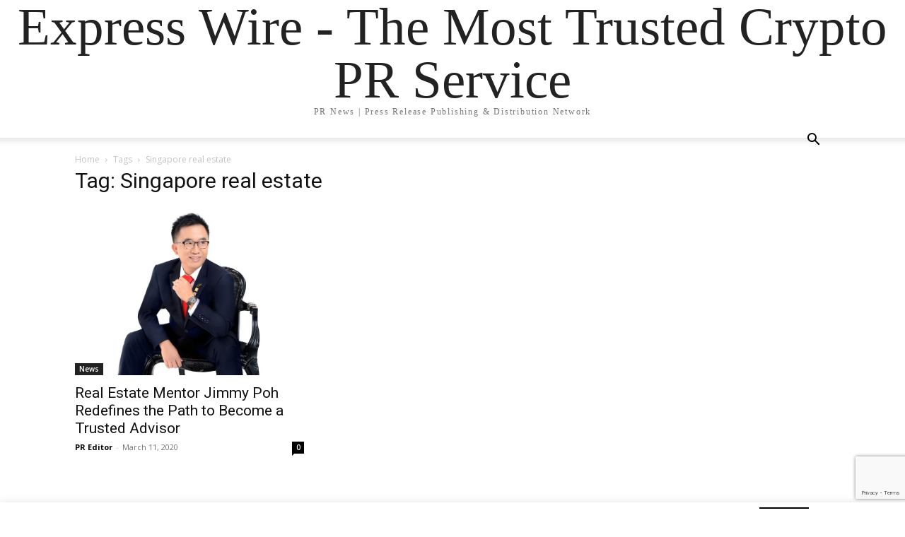

--- FILE ---
content_type: text/html; charset=utf-8
request_url: https://www.google.com/recaptcha/api2/anchor?ar=1&k=6LfgaM4ZAAAAABMqoLHiCO8XiRx6MiWC3q_342Y7&co=aHR0cHM6Ly9leHByZXNzd2lyZS5jbzo0NDM.&hl=en&v=PoyoqOPhxBO7pBk68S4YbpHZ&size=invisible&anchor-ms=20000&execute-ms=30000&cb=9m4ke4scwqlx
body_size: 48651
content:
<!DOCTYPE HTML><html dir="ltr" lang="en"><head><meta http-equiv="Content-Type" content="text/html; charset=UTF-8">
<meta http-equiv="X-UA-Compatible" content="IE=edge">
<title>reCAPTCHA</title>
<style type="text/css">
/* cyrillic-ext */
@font-face {
  font-family: 'Roboto';
  font-style: normal;
  font-weight: 400;
  font-stretch: 100%;
  src: url(//fonts.gstatic.com/s/roboto/v48/KFO7CnqEu92Fr1ME7kSn66aGLdTylUAMa3GUBHMdazTgWw.woff2) format('woff2');
  unicode-range: U+0460-052F, U+1C80-1C8A, U+20B4, U+2DE0-2DFF, U+A640-A69F, U+FE2E-FE2F;
}
/* cyrillic */
@font-face {
  font-family: 'Roboto';
  font-style: normal;
  font-weight: 400;
  font-stretch: 100%;
  src: url(//fonts.gstatic.com/s/roboto/v48/KFO7CnqEu92Fr1ME7kSn66aGLdTylUAMa3iUBHMdazTgWw.woff2) format('woff2');
  unicode-range: U+0301, U+0400-045F, U+0490-0491, U+04B0-04B1, U+2116;
}
/* greek-ext */
@font-face {
  font-family: 'Roboto';
  font-style: normal;
  font-weight: 400;
  font-stretch: 100%;
  src: url(//fonts.gstatic.com/s/roboto/v48/KFO7CnqEu92Fr1ME7kSn66aGLdTylUAMa3CUBHMdazTgWw.woff2) format('woff2');
  unicode-range: U+1F00-1FFF;
}
/* greek */
@font-face {
  font-family: 'Roboto';
  font-style: normal;
  font-weight: 400;
  font-stretch: 100%;
  src: url(//fonts.gstatic.com/s/roboto/v48/KFO7CnqEu92Fr1ME7kSn66aGLdTylUAMa3-UBHMdazTgWw.woff2) format('woff2');
  unicode-range: U+0370-0377, U+037A-037F, U+0384-038A, U+038C, U+038E-03A1, U+03A3-03FF;
}
/* math */
@font-face {
  font-family: 'Roboto';
  font-style: normal;
  font-weight: 400;
  font-stretch: 100%;
  src: url(//fonts.gstatic.com/s/roboto/v48/KFO7CnqEu92Fr1ME7kSn66aGLdTylUAMawCUBHMdazTgWw.woff2) format('woff2');
  unicode-range: U+0302-0303, U+0305, U+0307-0308, U+0310, U+0312, U+0315, U+031A, U+0326-0327, U+032C, U+032F-0330, U+0332-0333, U+0338, U+033A, U+0346, U+034D, U+0391-03A1, U+03A3-03A9, U+03B1-03C9, U+03D1, U+03D5-03D6, U+03F0-03F1, U+03F4-03F5, U+2016-2017, U+2034-2038, U+203C, U+2040, U+2043, U+2047, U+2050, U+2057, U+205F, U+2070-2071, U+2074-208E, U+2090-209C, U+20D0-20DC, U+20E1, U+20E5-20EF, U+2100-2112, U+2114-2115, U+2117-2121, U+2123-214F, U+2190, U+2192, U+2194-21AE, U+21B0-21E5, U+21F1-21F2, U+21F4-2211, U+2213-2214, U+2216-22FF, U+2308-230B, U+2310, U+2319, U+231C-2321, U+2336-237A, U+237C, U+2395, U+239B-23B7, U+23D0, U+23DC-23E1, U+2474-2475, U+25AF, U+25B3, U+25B7, U+25BD, U+25C1, U+25CA, U+25CC, U+25FB, U+266D-266F, U+27C0-27FF, U+2900-2AFF, U+2B0E-2B11, U+2B30-2B4C, U+2BFE, U+3030, U+FF5B, U+FF5D, U+1D400-1D7FF, U+1EE00-1EEFF;
}
/* symbols */
@font-face {
  font-family: 'Roboto';
  font-style: normal;
  font-weight: 400;
  font-stretch: 100%;
  src: url(//fonts.gstatic.com/s/roboto/v48/KFO7CnqEu92Fr1ME7kSn66aGLdTylUAMaxKUBHMdazTgWw.woff2) format('woff2');
  unicode-range: U+0001-000C, U+000E-001F, U+007F-009F, U+20DD-20E0, U+20E2-20E4, U+2150-218F, U+2190, U+2192, U+2194-2199, U+21AF, U+21E6-21F0, U+21F3, U+2218-2219, U+2299, U+22C4-22C6, U+2300-243F, U+2440-244A, U+2460-24FF, U+25A0-27BF, U+2800-28FF, U+2921-2922, U+2981, U+29BF, U+29EB, U+2B00-2BFF, U+4DC0-4DFF, U+FFF9-FFFB, U+10140-1018E, U+10190-1019C, U+101A0, U+101D0-101FD, U+102E0-102FB, U+10E60-10E7E, U+1D2C0-1D2D3, U+1D2E0-1D37F, U+1F000-1F0FF, U+1F100-1F1AD, U+1F1E6-1F1FF, U+1F30D-1F30F, U+1F315, U+1F31C, U+1F31E, U+1F320-1F32C, U+1F336, U+1F378, U+1F37D, U+1F382, U+1F393-1F39F, U+1F3A7-1F3A8, U+1F3AC-1F3AF, U+1F3C2, U+1F3C4-1F3C6, U+1F3CA-1F3CE, U+1F3D4-1F3E0, U+1F3ED, U+1F3F1-1F3F3, U+1F3F5-1F3F7, U+1F408, U+1F415, U+1F41F, U+1F426, U+1F43F, U+1F441-1F442, U+1F444, U+1F446-1F449, U+1F44C-1F44E, U+1F453, U+1F46A, U+1F47D, U+1F4A3, U+1F4B0, U+1F4B3, U+1F4B9, U+1F4BB, U+1F4BF, U+1F4C8-1F4CB, U+1F4D6, U+1F4DA, U+1F4DF, U+1F4E3-1F4E6, U+1F4EA-1F4ED, U+1F4F7, U+1F4F9-1F4FB, U+1F4FD-1F4FE, U+1F503, U+1F507-1F50B, U+1F50D, U+1F512-1F513, U+1F53E-1F54A, U+1F54F-1F5FA, U+1F610, U+1F650-1F67F, U+1F687, U+1F68D, U+1F691, U+1F694, U+1F698, U+1F6AD, U+1F6B2, U+1F6B9-1F6BA, U+1F6BC, U+1F6C6-1F6CF, U+1F6D3-1F6D7, U+1F6E0-1F6EA, U+1F6F0-1F6F3, U+1F6F7-1F6FC, U+1F700-1F7FF, U+1F800-1F80B, U+1F810-1F847, U+1F850-1F859, U+1F860-1F887, U+1F890-1F8AD, U+1F8B0-1F8BB, U+1F8C0-1F8C1, U+1F900-1F90B, U+1F93B, U+1F946, U+1F984, U+1F996, U+1F9E9, U+1FA00-1FA6F, U+1FA70-1FA7C, U+1FA80-1FA89, U+1FA8F-1FAC6, U+1FACE-1FADC, U+1FADF-1FAE9, U+1FAF0-1FAF8, U+1FB00-1FBFF;
}
/* vietnamese */
@font-face {
  font-family: 'Roboto';
  font-style: normal;
  font-weight: 400;
  font-stretch: 100%;
  src: url(//fonts.gstatic.com/s/roboto/v48/KFO7CnqEu92Fr1ME7kSn66aGLdTylUAMa3OUBHMdazTgWw.woff2) format('woff2');
  unicode-range: U+0102-0103, U+0110-0111, U+0128-0129, U+0168-0169, U+01A0-01A1, U+01AF-01B0, U+0300-0301, U+0303-0304, U+0308-0309, U+0323, U+0329, U+1EA0-1EF9, U+20AB;
}
/* latin-ext */
@font-face {
  font-family: 'Roboto';
  font-style: normal;
  font-weight: 400;
  font-stretch: 100%;
  src: url(//fonts.gstatic.com/s/roboto/v48/KFO7CnqEu92Fr1ME7kSn66aGLdTylUAMa3KUBHMdazTgWw.woff2) format('woff2');
  unicode-range: U+0100-02BA, U+02BD-02C5, U+02C7-02CC, U+02CE-02D7, U+02DD-02FF, U+0304, U+0308, U+0329, U+1D00-1DBF, U+1E00-1E9F, U+1EF2-1EFF, U+2020, U+20A0-20AB, U+20AD-20C0, U+2113, U+2C60-2C7F, U+A720-A7FF;
}
/* latin */
@font-face {
  font-family: 'Roboto';
  font-style: normal;
  font-weight: 400;
  font-stretch: 100%;
  src: url(//fonts.gstatic.com/s/roboto/v48/KFO7CnqEu92Fr1ME7kSn66aGLdTylUAMa3yUBHMdazQ.woff2) format('woff2');
  unicode-range: U+0000-00FF, U+0131, U+0152-0153, U+02BB-02BC, U+02C6, U+02DA, U+02DC, U+0304, U+0308, U+0329, U+2000-206F, U+20AC, U+2122, U+2191, U+2193, U+2212, U+2215, U+FEFF, U+FFFD;
}
/* cyrillic-ext */
@font-face {
  font-family: 'Roboto';
  font-style: normal;
  font-weight: 500;
  font-stretch: 100%;
  src: url(//fonts.gstatic.com/s/roboto/v48/KFO7CnqEu92Fr1ME7kSn66aGLdTylUAMa3GUBHMdazTgWw.woff2) format('woff2');
  unicode-range: U+0460-052F, U+1C80-1C8A, U+20B4, U+2DE0-2DFF, U+A640-A69F, U+FE2E-FE2F;
}
/* cyrillic */
@font-face {
  font-family: 'Roboto';
  font-style: normal;
  font-weight: 500;
  font-stretch: 100%;
  src: url(//fonts.gstatic.com/s/roboto/v48/KFO7CnqEu92Fr1ME7kSn66aGLdTylUAMa3iUBHMdazTgWw.woff2) format('woff2');
  unicode-range: U+0301, U+0400-045F, U+0490-0491, U+04B0-04B1, U+2116;
}
/* greek-ext */
@font-face {
  font-family: 'Roboto';
  font-style: normal;
  font-weight: 500;
  font-stretch: 100%;
  src: url(//fonts.gstatic.com/s/roboto/v48/KFO7CnqEu92Fr1ME7kSn66aGLdTylUAMa3CUBHMdazTgWw.woff2) format('woff2');
  unicode-range: U+1F00-1FFF;
}
/* greek */
@font-face {
  font-family: 'Roboto';
  font-style: normal;
  font-weight: 500;
  font-stretch: 100%;
  src: url(//fonts.gstatic.com/s/roboto/v48/KFO7CnqEu92Fr1ME7kSn66aGLdTylUAMa3-UBHMdazTgWw.woff2) format('woff2');
  unicode-range: U+0370-0377, U+037A-037F, U+0384-038A, U+038C, U+038E-03A1, U+03A3-03FF;
}
/* math */
@font-face {
  font-family: 'Roboto';
  font-style: normal;
  font-weight: 500;
  font-stretch: 100%;
  src: url(//fonts.gstatic.com/s/roboto/v48/KFO7CnqEu92Fr1ME7kSn66aGLdTylUAMawCUBHMdazTgWw.woff2) format('woff2');
  unicode-range: U+0302-0303, U+0305, U+0307-0308, U+0310, U+0312, U+0315, U+031A, U+0326-0327, U+032C, U+032F-0330, U+0332-0333, U+0338, U+033A, U+0346, U+034D, U+0391-03A1, U+03A3-03A9, U+03B1-03C9, U+03D1, U+03D5-03D6, U+03F0-03F1, U+03F4-03F5, U+2016-2017, U+2034-2038, U+203C, U+2040, U+2043, U+2047, U+2050, U+2057, U+205F, U+2070-2071, U+2074-208E, U+2090-209C, U+20D0-20DC, U+20E1, U+20E5-20EF, U+2100-2112, U+2114-2115, U+2117-2121, U+2123-214F, U+2190, U+2192, U+2194-21AE, U+21B0-21E5, U+21F1-21F2, U+21F4-2211, U+2213-2214, U+2216-22FF, U+2308-230B, U+2310, U+2319, U+231C-2321, U+2336-237A, U+237C, U+2395, U+239B-23B7, U+23D0, U+23DC-23E1, U+2474-2475, U+25AF, U+25B3, U+25B7, U+25BD, U+25C1, U+25CA, U+25CC, U+25FB, U+266D-266F, U+27C0-27FF, U+2900-2AFF, U+2B0E-2B11, U+2B30-2B4C, U+2BFE, U+3030, U+FF5B, U+FF5D, U+1D400-1D7FF, U+1EE00-1EEFF;
}
/* symbols */
@font-face {
  font-family: 'Roboto';
  font-style: normal;
  font-weight: 500;
  font-stretch: 100%;
  src: url(//fonts.gstatic.com/s/roboto/v48/KFO7CnqEu92Fr1ME7kSn66aGLdTylUAMaxKUBHMdazTgWw.woff2) format('woff2');
  unicode-range: U+0001-000C, U+000E-001F, U+007F-009F, U+20DD-20E0, U+20E2-20E4, U+2150-218F, U+2190, U+2192, U+2194-2199, U+21AF, U+21E6-21F0, U+21F3, U+2218-2219, U+2299, U+22C4-22C6, U+2300-243F, U+2440-244A, U+2460-24FF, U+25A0-27BF, U+2800-28FF, U+2921-2922, U+2981, U+29BF, U+29EB, U+2B00-2BFF, U+4DC0-4DFF, U+FFF9-FFFB, U+10140-1018E, U+10190-1019C, U+101A0, U+101D0-101FD, U+102E0-102FB, U+10E60-10E7E, U+1D2C0-1D2D3, U+1D2E0-1D37F, U+1F000-1F0FF, U+1F100-1F1AD, U+1F1E6-1F1FF, U+1F30D-1F30F, U+1F315, U+1F31C, U+1F31E, U+1F320-1F32C, U+1F336, U+1F378, U+1F37D, U+1F382, U+1F393-1F39F, U+1F3A7-1F3A8, U+1F3AC-1F3AF, U+1F3C2, U+1F3C4-1F3C6, U+1F3CA-1F3CE, U+1F3D4-1F3E0, U+1F3ED, U+1F3F1-1F3F3, U+1F3F5-1F3F7, U+1F408, U+1F415, U+1F41F, U+1F426, U+1F43F, U+1F441-1F442, U+1F444, U+1F446-1F449, U+1F44C-1F44E, U+1F453, U+1F46A, U+1F47D, U+1F4A3, U+1F4B0, U+1F4B3, U+1F4B9, U+1F4BB, U+1F4BF, U+1F4C8-1F4CB, U+1F4D6, U+1F4DA, U+1F4DF, U+1F4E3-1F4E6, U+1F4EA-1F4ED, U+1F4F7, U+1F4F9-1F4FB, U+1F4FD-1F4FE, U+1F503, U+1F507-1F50B, U+1F50D, U+1F512-1F513, U+1F53E-1F54A, U+1F54F-1F5FA, U+1F610, U+1F650-1F67F, U+1F687, U+1F68D, U+1F691, U+1F694, U+1F698, U+1F6AD, U+1F6B2, U+1F6B9-1F6BA, U+1F6BC, U+1F6C6-1F6CF, U+1F6D3-1F6D7, U+1F6E0-1F6EA, U+1F6F0-1F6F3, U+1F6F7-1F6FC, U+1F700-1F7FF, U+1F800-1F80B, U+1F810-1F847, U+1F850-1F859, U+1F860-1F887, U+1F890-1F8AD, U+1F8B0-1F8BB, U+1F8C0-1F8C1, U+1F900-1F90B, U+1F93B, U+1F946, U+1F984, U+1F996, U+1F9E9, U+1FA00-1FA6F, U+1FA70-1FA7C, U+1FA80-1FA89, U+1FA8F-1FAC6, U+1FACE-1FADC, U+1FADF-1FAE9, U+1FAF0-1FAF8, U+1FB00-1FBFF;
}
/* vietnamese */
@font-face {
  font-family: 'Roboto';
  font-style: normal;
  font-weight: 500;
  font-stretch: 100%;
  src: url(//fonts.gstatic.com/s/roboto/v48/KFO7CnqEu92Fr1ME7kSn66aGLdTylUAMa3OUBHMdazTgWw.woff2) format('woff2');
  unicode-range: U+0102-0103, U+0110-0111, U+0128-0129, U+0168-0169, U+01A0-01A1, U+01AF-01B0, U+0300-0301, U+0303-0304, U+0308-0309, U+0323, U+0329, U+1EA0-1EF9, U+20AB;
}
/* latin-ext */
@font-face {
  font-family: 'Roboto';
  font-style: normal;
  font-weight: 500;
  font-stretch: 100%;
  src: url(//fonts.gstatic.com/s/roboto/v48/KFO7CnqEu92Fr1ME7kSn66aGLdTylUAMa3KUBHMdazTgWw.woff2) format('woff2');
  unicode-range: U+0100-02BA, U+02BD-02C5, U+02C7-02CC, U+02CE-02D7, U+02DD-02FF, U+0304, U+0308, U+0329, U+1D00-1DBF, U+1E00-1E9F, U+1EF2-1EFF, U+2020, U+20A0-20AB, U+20AD-20C0, U+2113, U+2C60-2C7F, U+A720-A7FF;
}
/* latin */
@font-face {
  font-family: 'Roboto';
  font-style: normal;
  font-weight: 500;
  font-stretch: 100%;
  src: url(//fonts.gstatic.com/s/roboto/v48/KFO7CnqEu92Fr1ME7kSn66aGLdTylUAMa3yUBHMdazQ.woff2) format('woff2');
  unicode-range: U+0000-00FF, U+0131, U+0152-0153, U+02BB-02BC, U+02C6, U+02DA, U+02DC, U+0304, U+0308, U+0329, U+2000-206F, U+20AC, U+2122, U+2191, U+2193, U+2212, U+2215, U+FEFF, U+FFFD;
}
/* cyrillic-ext */
@font-face {
  font-family: 'Roboto';
  font-style: normal;
  font-weight: 900;
  font-stretch: 100%;
  src: url(//fonts.gstatic.com/s/roboto/v48/KFO7CnqEu92Fr1ME7kSn66aGLdTylUAMa3GUBHMdazTgWw.woff2) format('woff2');
  unicode-range: U+0460-052F, U+1C80-1C8A, U+20B4, U+2DE0-2DFF, U+A640-A69F, U+FE2E-FE2F;
}
/* cyrillic */
@font-face {
  font-family: 'Roboto';
  font-style: normal;
  font-weight: 900;
  font-stretch: 100%;
  src: url(//fonts.gstatic.com/s/roboto/v48/KFO7CnqEu92Fr1ME7kSn66aGLdTylUAMa3iUBHMdazTgWw.woff2) format('woff2');
  unicode-range: U+0301, U+0400-045F, U+0490-0491, U+04B0-04B1, U+2116;
}
/* greek-ext */
@font-face {
  font-family: 'Roboto';
  font-style: normal;
  font-weight: 900;
  font-stretch: 100%;
  src: url(//fonts.gstatic.com/s/roboto/v48/KFO7CnqEu92Fr1ME7kSn66aGLdTylUAMa3CUBHMdazTgWw.woff2) format('woff2');
  unicode-range: U+1F00-1FFF;
}
/* greek */
@font-face {
  font-family: 'Roboto';
  font-style: normal;
  font-weight: 900;
  font-stretch: 100%;
  src: url(//fonts.gstatic.com/s/roboto/v48/KFO7CnqEu92Fr1ME7kSn66aGLdTylUAMa3-UBHMdazTgWw.woff2) format('woff2');
  unicode-range: U+0370-0377, U+037A-037F, U+0384-038A, U+038C, U+038E-03A1, U+03A3-03FF;
}
/* math */
@font-face {
  font-family: 'Roboto';
  font-style: normal;
  font-weight: 900;
  font-stretch: 100%;
  src: url(//fonts.gstatic.com/s/roboto/v48/KFO7CnqEu92Fr1ME7kSn66aGLdTylUAMawCUBHMdazTgWw.woff2) format('woff2');
  unicode-range: U+0302-0303, U+0305, U+0307-0308, U+0310, U+0312, U+0315, U+031A, U+0326-0327, U+032C, U+032F-0330, U+0332-0333, U+0338, U+033A, U+0346, U+034D, U+0391-03A1, U+03A3-03A9, U+03B1-03C9, U+03D1, U+03D5-03D6, U+03F0-03F1, U+03F4-03F5, U+2016-2017, U+2034-2038, U+203C, U+2040, U+2043, U+2047, U+2050, U+2057, U+205F, U+2070-2071, U+2074-208E, U+2090-209C, U+20D0-20DC, U+20E1, U+20E5-20EF, U+2100-2112, U+2114-2115, U+2117-2121, U+2123-214F, U+2190, U+2192, U+2194-21AE, U+21B0-21E5, U+21F1-21F2, U+21F4-2211, U+2213-2214, U+2216-22FF, U+2308-230B, U+2310, U+2319, U+231C-2321, U+2336-237A, U+237C, U+2395, U+239B-23B7, U+23D0, U+23DC-23E1, U+2474-2475, U+25AF, U+25B3, U+25B7, U+25BD, U+25C1, U+25CA, U+25CC, U+25FB, U+266D-266F, U+27C0-27FF, U+2900-2AFF, U+2B0E-2B11, U+2B30-2B4C, U+2BFE, U+3030, U+FF5B, U+FF5D, U+1D400-1D7FF, U+1EE00-1EEFF;
}
/* symbols */
@font-face {
  font-family: 'Roboto';
  font-style: normal;
  font-weight: 900;
  font-stretch: 100%;
  src: url(//fonts.gstatic.com/s/roboto/v48/KFO7CnqEu92Fr1ME7kSn66aGLdTylUAMaxKUBHMdazTgWw.woff2) format('woff2');
  unicode-range: U+0001-000C, U+000E-001F, U+007F-009F, U+20DD-20E0, U+20E2-20E4, U+2150-218F, U+2190, U+2192, U+2194-2199, U+21AF, U+21E6-21F0, U+21F3, U+2218-2219, U+2299, U+22C4-22C6, U+2300-243F, U+2440-244A, U+2460-24FF, U+25A0-27BF, U+2800-28FF, U+2921-2922, U+2981, U+29BF, U+29EB, U+2B00-2BFF, U+4DC0-4DFF, U+FFF9-FFFB, U+10140-1018E, U+10190-1019C, U+101A0, U+101D0-101FD, U+102E0-102FB, U+10E60-10E7E, U+1D2C0-1D2D3, U+1D2E0-1D37F, U+1F000-1F0FF, U+1F100-1F1AD, U+1F1E6-1F1FF, U+1F30D-1F30F, U+1F315, U+1F31C, U+1F31E, U+1F320-1F32C, U+1F336, U+1F378, U+1F37D, U+1F382, U+1F393-1F39F, U+1F3A7-1F3A8, U+1F3AC-1F3AF, U+1F3C2, U+1F3C4-1F3C6, U+1F3CA-1F3CE, U+1F3D4-1F3E0, U+1F3ED, U+1F3F1-1F3F3, U+1F3F5-1F3F7, U+1F408, U+1F415, U+1F41F, U+1F426, U+1F43F, U+1F441-1F442, U+1F444, U+1F446-1F449, U+1F44C-1F44E, U+1F453, U+1F46A, U+1F47D, U+1F4A3, U+1F4B0, U+1F4B3, U+1F4B9, U+1F4BB, U+1F4BF, U+1F4C8-1F4CB, U+1F4D6, U+1F4DA, U+1F4DF, U+1F4E3-1F4E6, U+1F4EA-1F4ED, U+1F4F7, U+1F4F9-1F4FB, U+1F4FD-1F4FE, U+1F503, U+1F507-1F50B, U+1F50D, U+1F512-1F513, U+1F53E-1F54A, U+1F54F-1F5FA, U+1F610, U+1F650-1F67F, U+1F687, U+1F68D, U+1F691, U+1F694, U+1F698, U+1F6AD, U+1F6B2, U+1F6B9-1F6BA, U+1F6BC, U+1F6C6-1F6CF, U+1F6D3-1F6D7, U+1F6E0-1F6EA, U+1F6F0-1F6F3, U+1F6F7-1F6FC, U+1F700-1F7FF, U+1F800-1F80B, U+1F810-1F847, U+1F850-1F859, U+1F860-1F887, U+1F890-1F8AD, U+1F8B0-1F8BB, U+1F8C0-1F8C1, U+1F900-1F90B, U+1F93B, U+1F946, U+1F984, U+1F996, U+1F9E9, U+1FA00-1FA6F, U+1FA70-1FA7C, U+1FA80-1FA89, U+1FA8F-1FAC6, U+1FACE-1FADC, U+1FADF-1FAE9, U+1FAF0-1FAF8, U+1FB00-1FBFF;
}
/* vietnamese */
@font-face {
  font-family: 'Roboto';
  font-style: normal;
  font-weight: 900;
  font-stretch: 100%;
  src: url(//fonts.gstatic.com/s/roboto/v48/KFO7CnqEu92Fr1ME7kSn66aGLdTylUAMa3OUBHMdazTgWw.woff2) format('woff2');
  unicode-range: U+0102-0103, U+0110-0111, U+0128-0129, U+0168-0169, U+01A0-01A1, U+01AF-01B0, U+0300-0301, U+0303-0304, U+0308-0309, U+0323, U+0329, U+1EA0-1EF9, U+20AB;
}
/* latin-ext */
@font-face {
  font-family: 'Roboto';
  font-style: normal;
  font-weight: 900;
  font-stretch: 100%;
  src: url(//fonts.gstatic.com/s/roboto/v48/KFO7CnqEu92Fr1ME7kSn66aGLdTylUAMa3KUBHMdazTgWw.woff2) format('woff2');
  unicode-range: U+0100-02BA, U+02BD-02C5, U+02C7-02CC, U+02CE-02D7, U+02DD-02FF, U+0304, U+0308, U+0329, U+1D00-1DBF, U+1E00-1E9F, U+1EF2-1EFF, U+2020, U+20A0-20AB, U+20AD-20C0, U+2113, U+2C60-2C7F, U+A720-A7FF;
}
/* latin */
@font-face {
  font-family: 'Roboto';
  font-style: normal;
  font-weight: 900;
  font-stretch: 100%;
  src: url(//fonts.gstatic.com/s/roboto/v48/KFO7CnqEu92Fr1ME7kSn66aGLdTylUAMa3yUBHMdazQ.woff2) format('woff2');
  unicode-range: U+0000-00FF, U+0131, U+0152-0153, U+02BB-02BC, U+02C6, U+02DA, U+02DC, U+0304, U+0308, U+0329, U+2000-206F, U+20AC, U+2122, U+2191, U+2193, U+2212, U+2215, U+FEFF, U+FFFD;
}

</style>
<link rel="stylesheet" type="text/css" href="https://www.gstatic.com/recaptcha/releases/PoyoqOPhxBO7pBk68S4YbpHZ/styles__ltr.css">
<script nonce="GDXGGTgRYFjtuTZIDLOUpA" type="text/javascript">window['__recaptcha_api'] = 'https://www.google.com/recaptcha/api2/';</script>
<script type="text/javascript" src="https://www.gstatic.com/recaptcha/releases/PoyoqOPhxBO7pBk68S4YbpHZ/recaptcha__en.js" nonce="GDXGGTgRYFjtuTZIDLOUpA">
      
    </script></head>
<body><div id="rc-anchor-alert" class="rc-anchor-alert"></div>
<input type="hidden" id="recaptcha-token" value="[base64]">
<script type="text/javascript" nonce="GDXGGTgRYFjtuTZIDLOUpA">
      recaptcha.anchor.Main.init("[\x22ainput\x22,[\x22bgdata\x22,\x22\x22,\[base64]/[base64]/[base64]/ZyhXLGgpOnEoW04sMjEsbF0sVywwKSxoKSxmYWxzZSxmYWxzZSl9Y2F0Y2goayl7RygzNTgsVyk/[base64]/[base64]/[base64]/[base64]/[base64]/[base64]/[base64]/bmV3IEJbT10oRFswXSk6dz09Mj9uZXcgQltPXShEWzBdLERbMV0pOnc9PTM/bmV3IEJbT10oRFswXSxEWzFdLERbMl0pOnc9PTQ/[base64]/[base64]/[base64]/[base64]/[base64]\\u003d\x22,\[base64]\\u003d\x22,\x22Q3AKTsO9w40aEnZHwpd/w4MmMlwGwr7Cul/Do2IOR8KzUQnCusOCJE5yA23Dt8OawoXCqRQEc8Oew6TCpxtqFVnDlgjDlX8BwoF3IsKTw63Cm8KbCjEWw4LCiTbCkBNCwpE/[base64]/Dq8OjMcO0QS4hScKre8O/EXfDth/ChcKzZhrDv8OFwrjCrR8jQMOuTcOHw7AjXsOEw6/CpCwLw57ClsO7FCPDvTHCucKTw4XDrTrDlkUvbcKKOBnDnWDCusOZw5sabcK7bQU2fsKPw7PClxLDk8KCCMO9w6nDrcKPwrYnQj/CklLDoS4/[base64]/DgcKEwoVcUXzDkD3DuMKNbi1mw55dw599w5NAw5TCu8OqcMOJw73DosO9djgpwq8pw68FY8OpB29rwrZWwqPCtcOsVBhWC8Odwq3Cp8O2wr7Cnh4sPMOaBcKJdR8xc0/CmFg4w5nDtcO/woTCksKCw4LDkcK0wqU7wqnDvAoiwqsICRZ4fcK/w4XDkAjCmAjCky9/[base64]/w6x9RsORw7nCu1PDhsOdw5fCu8Kiw77CmcKCw7XCuMO1w4vDmB1KemtGeMKgwo4aQGbCnTDDhgbCg8KRKsKMw70sQMKvEsKNX8K6cGlKK8OIAl52LxTCqjXDpDJbPcO/w6TDksOaw7YeNFjDkFI1wq7DhB3Cvk5Nwq7DpcKuDDTDoU3CsMOyE23Djn/Ci8OVLsOfSsKKw43DqMK8woUpw7nCisOsKw/CnwXCrljCu0xhw7HDtGMFZVoyLcKUT8Kmw53DkcKqPsOOwr0wEMO6wofDjsKGw7HDlMKUwojCrR7Chy3Cl2UlCGTDqQPCrF/[base64]/HwRaw7dxw6/CnUjDgHnDgGPDuUYNw6lyXMKsQGfDrxseZVwhb8KxwrbCgDhQw4fDhcOLw7fDinoFHGICw5TDmnDDqW0/[base64]/DpcKkwqbDu8OgVVXCgHYaCcKWJsKUwrkhw5DDmcKDGsKFw4bCq3DClCHCnEcfcMKLcRUEw77CtyBkYsOWwrbCr3zDmx8+woZcwpgXCGTCg0jDim/DriXDhHTDtxPCksO2wrQVw6B2w4jCrEhgwpt1wpDCmFvCncK9w77DlsOLYMOawp5PIzdLwp7ClMOzw7Qxw7/CksKfMzvDiDbDgXDDmsO1UcOLw6B7w5ZxwppLw68uw6k/w7rDscKEY8OawrjDpsKCZcKfZcKBN8KhJcO3w6rCiVopw4wbwrUbwqvDqVHDoEXCtirDiEXDiSjCvBg+X1MJwrfCgx/[base64]/DuisdSMO3PsK4WcOVw5nClsO5BDrChsOUM8KQQcKywpkzw4Zqwr7CmMOUw7Fdwq7Dp8KKwqkLwqPDtw3Cmj4Gwpcaw5dbw43DqnMHGcKrw5jCqcOjUhJQcMKJw48kw4fCjycSwoLDtMOWwrvCosKNwojCjsKPNsKIw78ZwpAIwotmw5/CmDUaw5LCqyTDmm7DskhMScKFw45Lw7gFUsOaw4jDnsOGVzfDvXwmTyXDr8OCdMK4w4XDjADDjSI2WcKewqh6w7xMGDdiw4vDrsKoTcOmfsKgwoR7wpfDpnLDjMK9PhPDuR/DtMOtw7pqDgvDu0xewopew7E9GlPDscO1w6JbcUbCmsKbExjDohpLwo3CmD3CgXbDiC0jwojDtx3DjjFdKDtsw6LDi3zCk8KDZlBxQsOkXlPCicO+w7jDsx7CqMKAZkNtw4Fjwp8OcyvCmSzDncKVw70mw6rDlE/DngJcwpDDnR5mTkUlwpgBwrXDtcONw4sxw5peS8OWdnUQK1F8LFXDqMOywqVOw5Eiw6TChMK0a8KqfMONC23DoTLDsMOhRw57OXpKw6Z6BGfDmcKUQsKZwpXDi2zCvMKEwp/Dg8KtwpPDpi7CmMKxaVLDhcOewpLDoMKkw6/[base64]/CkcKDw6gUd8ORMgrDoMKFbmLCocKqw7duFMOaFcKWR8OdBcKZwqIcwpfCoixYw7gFw4PCgg5Mw7zDrWI/[base64]/[base64]/CvVxRw6dkw47CjkUGOhBPw47CgAjChVcPQGIKcDVsw6TDnzYsAQFuTcO7w60iw43Co8Osb8OYwqZuAsK7MMK0UlYtw5zDn0nCrsKEwofCgXfDuFrDqzElYTEwOC8zSMKow6ZowpQHNhIVwr7CjRlFw6/CqWRsw4ojEk/ChWQgw6vCo8KYw7lnAVnCiTjDiMK5M8O0wqjDvFNiYsKGwpLCscO2A2B4wpXClMOzEMO4wrrDmnnDvnEmC8K9wqfDlsKyeMKEw4UMw50kOW/CtMKEDBgmAjrCl0bDvsK6w5DDg8OJw7/CrsOKUMKKwoPDgDbDuyzDrmonworDocKVQsK4KsKpHF9dwq42wqsUQD7Dh0h5w4fClwrCtWtewqPDqQTDinNcw5vDgnU2w7IXw6vDlBHCt2U+w5TChTpyEGhqQl3DkhodP8OMaXHCvMOLbsOLwoReF8KwwovClcOGw5vCmwzCoCgnPToiK3Z+w4vDoTUaRQ/CuVZHwoLDj8OPw7hmTsOEwpvDpRtyAMOtQwDCuFXDhnAJw4bDh8KmKzcaw4zDsxHDo8OVecKhwocfwoE7wosma8OeQMKqw5TDq8OPDSp6wovDhMKvwqdPKcOGw7nDjAjCoMOrwrlPw5zDrsONwo/Dv8O5wpDCg8KXw5APwo7Cr8OhbDonQcKlw6TDhcOtw5YACTcvwqlWXUTCswzDuMOUwpLCg8K1VsK5YiHDhmkDw409w6ZwworCkgLDhMOUTRLCvm7DjsKww6zDpDXDqmfCqsOpwq1mMArCqEcEwrZIw5NEw5t6BsO4IyZ4w5vCrMKAwr7Csw/CqijCpHzCl0LChBlzc8OWBFVuesKdwq7DowYXw4DCgADDiMKzCMK4dAbDhMK2w6XCon/DiBh9w6PClg0XaElUwoJ3EsOpE8Kcw6nCnHjChGnCtMKYXcK9CgxXTxpWw6bDosKGwrLDuUNfQwDDvjAdJMKdWh5vfzfDhWTDsSdIwoZkwpUjSMKDwqVPwpQOw655XMOoCTMWGRTCjwzCrTsAeCE/[base64]/w6DCt8KYCT5Jw7gLwoJawrM3wrjDoMKgZ8KQwrZQQxDCtFUNw6MVUzlZwoMlw4TCt8OswqjCi8ODw6kvwq0ACQDDnMKkwrHDmlrCi8OjVMKEw4/[base64]/DkUXCvGjCgEgdw67DuMKSN8KwwpdPSkQtwofChMKnJlfCkjNTw5Iqw4FHHsKnR00odcKUOj/DixlZwo0Cwo7DusOVSsKfHsOcwp5sw5PCjMKwZMK2fsKFYcKDaWgKwoDCgcKpCxjDrmrCv8KcUUBebh4lXgnCrMO3ZcO2woZ/AcOnw5NGBlnCtwTCr23Cp17DrsKxVkvCocOhG8KJwrw8ScKzMBvCtcKELyoYW8KiPTVfw5Z0esKjfA3DusO1wqnChDtLWMOVcxUiwq07w67Dl8OTCsKkA8Olwr1rw4/DiMKlw6bCpiILEcKrwr1Ewp/[base64]/wrNiPWZewrjCisKnMcOoWkjDuEk0w4HDi8O+w4XDhGF2w7LCk8KhAsKNVDZ/aT/Dh1UNRcKMwprDvVIQakI6cRPCiFfCrRtSwrNHMAbDoBrCvTFrPsK/wqLDgjDDvcKbSipAw6E4RGBYw4TDqMOjw6Mlw4c9w6VnwoLDvAo1VADClWMNRMK/NsKVwrfDgy3CvTHDvDx/[base64]/Dq8OVVHLCsjkYWcKvwrnDrBkFwpFeaDXCtyZxw4jDi8KGeR/CpsKif8O9w5XDtxE1NMOFwr/[base64]/CjkspEsKaw4sDwojCoTZ4wrzDhA3DuMOUwojDg8OJw47CssKXwotNX8KleXzCoMOAOsOqJ8Kowr9aw77Cmm19wpvDg18twpzDhlZROizDrVHCsMKPw7rCtsOGwp9fTzcLw4LDv8KOIMKkwoVdwrHCicKww6DDicOza8Oww6TDjBp/w70jA1Edw7hxU8OYdGVYw7Flw77CkkMSwqHDm8OQGSombwbDlAnCrsO+w4zCjcKDwqZQD2pGwozCugvDncKPHUsjwoXChsKXw7gHdXhNw6HDi3rCpsKXw5cBZcK2E8KcwrvCslHCqcOkw5pWwpcgKcOIw6oqFsKZw4XCucKXwp3ClH/Cg8KswrJLwqpTwqRhZsOLw590wrPCpEZ5BkvDpcOQw4cAaRA3w6DDix/[base64]/DnMOKKGp3wpLCpMK/JcKbEhXDoCTCv8OTw7syJWPCnDrCrcOpw47DlEQ8ZsO7w40fw4ckwpISOidMJE85w4DDskURA8KWw7Mdwot+wr7ChMKvw7/CkV4zwr8gwpw3T01uwqlAwqoLwqzDtB8Sw5TCq8O4w5VVacOXfcOdwotQwrnCpBjCrMO4w4bDvMK/wp4IfcO4w4Q4csOUwoTDtcKmwrx/QMKTwqxZwqPCmDHCgsKywrtTMcKhYWJGwr7DncKFIMKbPXxNU8OGw6ppR8KNa8KNw4YqJwUWYMOZIMK8wrhGO8OwesOCw7Ztw7vDkCLDt8OCw7HDkX3DtcO0FEDCpcKkGcKrGMObw6XDgB1Cc8KcwrLDoMKqDMOCwq8Jw53CvEx8w4cbX8K7woTCiMOpG8O2bF/Csng5XDp5byfCsxvCicK4PVUFwpvDsXpzwrrCtcKJw6rDp8OOAk3ChhPDrA/DqmNEI8OpCh45wqTCo8OGEsOTJmIMacKow7kRw6XDisODcMK1RkLDhE/CrsK5McO6KcOEw5lUw5DCiS8IaMK4w4Axwp1MwqZRwoFSw5k3wpPDgsKxHVzDl0g6aS/[base64]/[base64]/DmALDgsOrYj4twq/DiSktAcOCJ1/Cv8KRw64XwrUawrfDqBpTw67DgcO1w5zDn29gwrvDicOcIERywobCosKyasKAwpJ1RU91w71wwqXCkVcPwpbCiANlYDDDmxHCgCnDo8OQBsOvwqctZgXCrh7DsjHCgR7DvmtiwqtSwoAVw5/Ci3/DjznCtsOKQHfCjlbDksK3IMOfIwRSMFbDhXcSw5HCv8K6w6/DjsOhwrvDshzCgWLDvG/DjiTDqcKFWsKEwqc7wrB8bFdGwqnCrk9qw7owKlR5w4BBIMKIDCbCinxuwo8BSsKxdMKswpc5w4PDmcO1PMOSEsOED1czw7DCjMKpRURYccK1woMWwoXDigDDq3XDv8K/woMMQkQVPEUpw5dHw5whw41/w7xTKHoNO3LDmQQkwqQ9wohxw57CpMOYw6jDtxfCpsK8JgXDiDDCh8KcwoViwrozQDLDmcOiMSpAZWxINzjDiGBrw7bDj8OeGcOsV8KiZCEWw4IpwqHCo8OWwq1QDMKSwqdiIsKew4lBw7hTEB9mwovCq8O/[base64]/ChDUIYFFDHUguIFcyw6PCiAJ8bcO5w7rDlMOIw4bCssOYesO7wp7DocO3w77DqA19KcKjZx3DgMOCw5cPw4DDvcOvPsKfURvDhj/CoWtowr7CuMKTw6VTLm8jY8OiN1DCh8O7wqfDpGFQesOIa3jDnHJ2w5fCkcKCKzzDp3Ufw67CmAbDnghuJFPCqis2BSMGKMKnw7jDnyrDjcKbVH8fwqNpwpzDpRUBH8KbAQPDogktw6jCswgBT8OXw6/[base64]/[base64]/Ct8KZwog2HcOvwrrCusK4MALDslbChcOPAsOvecOLw6DDs8KNcDp3anzCrk8HOsOgUsK+QXwNT25Uwp4twqDChcKSeDo9N8KlwqTDisOuOMOlwpXDpMKqHHvDuUR5w4M3AElcwpxxw6HCv8O5D8K7SwIqa8Kpwpcba2lUVX/Dh8Oww48Vw4bDvwbDnA1CfWNnwrtHwrTCs8O1wokvwpLCgBrCtMKkM8Okw7fDncKoXg/DiQjDocOrw64dbAtGwpgQwr81w7HCn3/DvQ0HO8OCUQZIwqfCrxDChsO1CcKhEMO6EsKPwojCkMOLw7R3TDxww4nDjMOXw6nDi8Kjw60vYsKJasOew6lIwpDDn3HCucKSw4DChQPDmFN9bgLDu8KWw4wrw6zDmFrCosORf8KVP8O8w7zDo8ONwoFgw5jCnjvCsMK5w5DDnnbCk8OIC8O4GsOCQA/CpsKudsKrNE5owrUEw53Du0/[base64]/CnCnCtMOdw5rCnMKRSQp1w4BTwrdnJEZ6OMKdIMOVwpTDhsKnL3PCj8OUwrYOwoxzw6ZTwp3Cu8Kjf8OWw4jDo3DDj2XCvcOvIsKGHwcbw6LDm8O7wo/DjzNPw6nCqsKZw6g0CcONP8O1BMO9exdqZ8OLw4bCqxEvbcKFd0gzQgrDlnfDqcKHEHA9w4HDmydjwppfZSvDvT83wpzCuArDqQg1ZU5uw7nCtFl2bsOtwqROwrrDvCE9w4/CriJSN8Oic8KRJcOwKsKZS03DsH9/[base64]/Dm8KLYDlJw5/Cn8O4AWTCksOmIsO5BsKuwow5wo5bSsORw5XDq8OmPcOGBQfDg0HCsMOFwp0wwq1kw4pNw63CvnPDsUvCp2TCmG/DhcKOTcOXwq/Dt8K1wq/DgsKCw7bCiFcME8OKQWzDrlk/[base64]/Col/DvMKlwrAWfXvCviLDhcKrZ8OYe8O0EsKiw4sMA8KxQR0hSQvDlWXDgMKhw696DHrDviRReg9IdkA0FcOuw7nCscOadsOHVUsVP3zCrsOxRcO0AcKOwpdDQsO8woVIN8KEwrIVHQQFNlkJMGhnFcOvLwrCk1HCsFZMw4hQw4LCusO5GVI1woBHYMKRwq/[base64]/CSYEQsOJwoDDk8KPwqjCkV7CjsOYw5J4Ni3CgcK4ZcKdwqXDqiUTwoPCv8OwwoYIJcOpwpxNKMKAID/ClsOoJVjDjk7CkA/[base64]/[base64]/Dq8K0KxjDuF7CsmHDssKtwprCsWRIKXBiKnI4VMK4asKSw7jCrmnDtEkSw4jCu0pqB3DDtCrDk8ORwqjCtXQ8I8OnwrwhwptywoTDgsK1w7AXa8O1LSEEwpc9w4/[base64]/[base64]/DnsO4fMKxwrcpwqTCsGcTAcOiw6PCvGHDlRHDhcKcw5Fowp9FA2pvw6fDgsKBw7vCpTx1w4jDpMKSwooaX0ZywobDoADCtjhow7rDjAHDjDdUw7fDggXCr24Dw5/CumvDncO8N8OFVsKiw7TDkDLCksOqC8KQeUtJwojDkW/CpsKgwqvChMKYYsOVwonCv3tKS8KCw4nDvMKhCcOXw7nCtsOkHsKOwq50w5dRVxsvdcOqHsKxwrt1wqw7wpxTRGRIAEjDggPDncKNwqs2wq0jwpjDqHNxM2nCl3I/[base64]/wphdw4YNGMKmXgjDjMKrVsOHwrtkTsO8w6bDncKnWT7Ct8K7wrZ5w4fCicOWZAcsB8KeworDt8K9wrJkGFhkCBlPwqjCrMKVwpzCocKGesO7dsOhwp7DgMKmZkt/w699w4JADGFNw7fDuzrCnAhkT8OTw7hIFHQiwpnClMK/EDzDlXcqIh98asOve8KowqTClcOiwq4RVMOKwojDrcKZwoc6MxkpGMOxwpZnUcKDFjHCu3bDhGQ9VMOQw4HDhmA5bGwIwr/DvnogwrPDolk+ZmYbF8KGey5ewrbCsl/CosO8W8Kqw43DgjpiwrdJQFsVUBrClcOqw7JYwpDDjcKfG0lWM8KKbSHDjHfDm8KbPBxyCjDCssOuHkF9Vg1SwqEzw5vCijPDpMOuW8O4bnDCrMOlcQvClsK2GSpuw5HCp1vDpsO7w6LDusKvwqQVw7zDqMO7WQnCgmXDuntdwqMKwrjDgxJSw43Cl2XDjh9Fw6/DiRUcPcOxw5HCjDjDtjpbwqI5w7rCpMKfwolsO0ZYGMKfA8KhEsOywrx1w4XCi8O1w7EyCA0/E8KJDhAsNS42woPCiDDCtCRjVTIAw4nCn2VRw6TCqVNAw6LDkB7DkMKILMKYDg0ewr7CgcOgwqbDrMK/wr/DhcOswprCg8KZwqTDmBXDu0sgwpNkwpDDsx3DusKTAlIieRYlw7I+MXInwqctP8KvGklREQ7DmMKcw6rCusK3w7g1w7hCw59eXBLClmPCmsKUDydLwogOb8OKU8Ofwo4TScO4woxxw6shGUttwrd/wo85ecKGFm3CqDvCkwRDw4bDr8KDw4DCoMK/w5/CjxzCpWjChMOfXsK3w5TCnsK9E8Kiw7fClAl+w7UyOsKMw7cgwrxwwobCiMKhKcKMwpZuwo5BZBHDscO7wrbDkxgcwr7Dg8K7HMOwwqohw4PDuFzDr8K2w7rCmMKdIzLDhDnCksOXwqAjwo/DmsKrw71sw48HUXnDukjDikLCsMOXPsKpw5kqM0vDhcOHwqFPLxTDkcKow5zDvSrCgcOtw53Dn8OBWUdxWsK+TQrDp8OYw4pCOMKXw6EWwrtDw6bDqcOYO1XDq8KURCxOZ8O9w4EsUG5qE3/CuF/DmUdQwolowph2JQYAO8O3wpBIBC3CjS/DmmsTw4ltXCrDicOUAk3DqcKVI1/[base64]/IcO1w6pMeVA4QQDDvwBZwovDli1DcsOyw43CscORUDxBwq0kwprDmiXDvmE6wpEMHcOnLhR5w4nDlFvCiwJDeFXCrBNwW8KJM8OCwpTDkE0Rw7p/R8Omw7fDrMKdGsK7w57DhMK+w71nw5o+DcKAw7jDusKeNzx/NMO7acKbJMOhwokrXSxiw4olw5M0LS4GB3fDr29cUsK2TG9aZW0qwo0AC8OOwp3CvcOqDUQWw70SecKTFsO5w6w4YEDDg20RYMOocmjDpMO6LsOhwrZfHcKaw4vDqwY+w4xYw4xENsOTNSjDmMOaRsK8wr/[base64]/DuX1AclHDsTswPXMpw5bDiDnDlgfDiFvChcO5wpPDvcOCI8OUIsORwolsZFFOe8KYw5TCp8KnQMOiNUF6NMOXw6tsw5rDl0hDwqvDtMOowp8Owrt5w5nCtQ3DjUHDt3LCjMK/U8KODT9mwrTDt3rDmBYsWmXCg3zChMOmwobDj8OjQWhIwoXDh8K7QW7ClsOhw5low5FQVcO+N8OeC8KTwokUb8ORw7Nqw7HDv0RJNgExFMK4w65sC8O+QBAjM0MFUsKwbMO/wowqw7w+w5F0esO8FcKROMOqcHfCpyx3w49Iw4/CqcOKRxJsfcKNwqwrcELCtWjCuAnCqDUfMHPCqSszCMOhdsOyHk7CkMKUw5LDgGHDrsOEw4JITCx5wr9+w5/Cm0xEwrrChFMLf2TDo8KGKRl7w5ldw6YZw6vCgCpfwozDkMKqGw1GQQJdwqYKwpPDglMqc8OTehgFw5vCpcOGfcOdFn/CpcOtW8Kwwr/DscOVMxZ6ZFk+wobCoh8xwoXCt8Opwo7DhsOVJQ7DvV9QQlI1w43DrcK1US9fw7rCvcKWfEAHasOVPUlfw4Mgw7dCE8KUwr1IwpzDgkXDh8O1NcOYClM+Hksdd8O2w6lJQcOjwphYwpIqORQewrXDl0Vewr7DqEDDhMK+E8Odwqdsb8K8KsO/CMKkw7PChH0lwoTDvMKswoFvw7bDr8O5w7bCsVDCr8Oxw4cAFxHCl8OOXyZ3CcKXw4Uiw7EmBgpYwpQ8wpRzdCPDrQwZA8KzFMOMUsKFwoc4w5QMw4jDv2dtVljDkUYbwrEoUC5TAcOcw7HDlnM/[base64]/[base64]/woFuw5E6wpvDg8OZw5R0w7ZrOQZASMO0GzDDtyPChsOGVcOkHsKfw6/Dt8OIBcOuw5RnJcO6EkPCrX8qw40hBMODXMKxV20yw44xFcKDOm/DiMKMJxTDrsKiDcOPTk/CgRtSODrCkzTCvnlaBMKqekFRw5jDiRfCm8K/wqAOw5Z6wpbDiMO6w6hdSnjDocKQwqHDnUvCl8KIX8ORwqvCikTCiG7DqcOAw63DohB8F8KHDAXCq0bDg8KswoLDoB8oMxfDlzTDnsK6AMKew5TCoTzDuX/DhTVRw53DqMKpWG7DmBgQYkjDpcOXfcKDM1rDjBLDlcKAYMKOGcO7w5zDrEIZw4zDt8OrLAY7w4LDnhDDoC9zwpRKw6jDl3NpBS7CjRrCuD4aBHzCiA/DqXPClDrDmAciRQJZAUvDkiYsPTk+w58Re8O3bFkaYmbDnlh/wp9YQMOYV8OkRFJsTMKdw4PCtlMzRsKPS8KId8Oyw5Fkw7pNw67Dn2Acwr5NwrXDkBnCs8OCVXbCiwM9w5TDg8OZw5xjwqlIw7FOTcKXwrNrwrXDkE/[base64]/wq/Dr0o1wq0gwqLDuMOKwrbCkMKWw5zDtwtdwqzCt2EYAAfDh8Kaw78mAR9/DXbDlDfCunRcwpN7wqTDtEwtwobCpW3DtmPCrcK/YwLDvUPDgwkccxXCtMKNUXVTw5nDnkjDm1HDkQNuw7/DuMO/[base64]/Cn07ChDHDmS81R2hHwpVfw4TCslV0wprDvMOWwqvDqsO5w6cCwr48AcOWwpxBMmgnw75gFMOLwrx+w7tBHjoqw48AZy3Cn8OhHwwNwqDDog7DmsKewpPCgMKMwrLDmcKCIsKCR8K5w64nIglmczvCq8OJE8O3GsO1cMK1wo/Ds0fCnSnDlg15cEovQ8KuVXbCpTbDiA/DksOhMsKAN8ORw6JPCHrCr8Knw57Du8KcWMKXwrxRwpXDlkbDpV9acmgjwr3DjsOZwq7CgsKnwollw5J+F8OKAHvClMOpw79rwonDjDXCvWdhwpDDnF4YY8K2w7nDsmNdw4lMJ8Ktw50KOwtMJTtmf8OnekUcG8OEwoImE2xJw64PwrXDn8KqcMO/w53DqhvDkMKIE8K/[base64]/w5vDqXcGw4x6KMKqRcOzwopWw5XDk8KZwqTDg0NqHCDDmn1yNsO0w5XDrTssLsOENcKUwrzCnUduMUHDqsKdGyjCoxw7F8Ouw6DDqcK5XWXDjWPCo8KiF8K3LXPDvcKBE8Oawp3CuDRJwrDDp8OqUsKRfcOvwpnCviZ/Xh/Dny3DsRV5w48Yw5fCpsKIBMKSacK6wr5ROEAlwqnCt8O/w6HClsOdwoMcagR2CMOqA8OMwrUedyNXw7J/w6HChsKZw5sowpvCtVRowp/DvnYzw5fCpMOQWHTCjMOowpRowqLDjxjCvSDCisOGw6RhwqjCoXPDu8Ozw5ARccOOVnLDgMKlw5hFI8KvM8Knwpsbw48iEMOYwpNqw51cKTXCtzYxwoRsdRnCngxTHi3CgDDCsBgPwpMrwpjDgl1kWcKqXMK/BETCpMOXwq3Cq3BTwrbCjsOkIsO5AcKQWHhJwrPDg8KcRMKxw60nw7oYwpnDlRXCnmMbOUESW8ORw60xHsKaw6rClcKFw7IxdilTwp7DmD/[base64]/U2XCtMOXYsO2NsKtYnt7wqYoMVkTwozDtcKdw7lPdsKuLsOECsKQw6PCpGjCiGFOw5DDs8ONw53DkwHCji0pw4U1WkTCozRldsOow75pw4jDgMK7YRFNJsONEMOkwpXDgsKcw7fCr8O6A3/Dm8ODYsKiw63DljDChcK3DWRqwpo0wpjDvcK5wqUNFMK0T3nDoMK+w5bCi0rDgsOAWcOewrUOJSFxPFsuaBlVwp7Ci8KXYXk1w6bDm2FdwpJIFMOywpvCiMKNwpbCl15YIXkXcCAPSEtUw7zDshYPC8KpwoQQwrDDgi9+E8OyLMKbe8K1wo/ClcOFf01fXCnDuX9vFMKMC2HCpS8XwqrDh8OtTcO8w5fCtmrDvsKRwoZKwrBHa8KCw5zDtcO5w6p0w7LDrMKFwr/DszHCvnzCm1zChsKLw7DDtQTDjcOZwqbDisKYCm8Ww4JUw5VtScOYQyLDisKMegbCrMODH3bDnTLDucKsGsOOe0JNwrLCmEMSw5g7wr8mwqfCnQDDvMK2OsKPw4cuShxVCcOWRsK3AjHCsTpnwrccf0E9wq/DqsKIbwPCk2TCgMODCkLCqsKuWzN8QMKFw5vCmmdWwpzDj8OYw7PCrlB2TcOkeDslXjtYw6IfZX9nesK/[base64]/CsjPCvDIKeMOVw50Bw7bCuXU/FXwxaTk5wpsHe0VsEsKnGnYdDSPCtsKYB8K3wrPCi8O0w4vDiRgCMcKPwpzDh0waEcOWw5hqFHfChlx5Zhtqw7bDlsOGwozDpRPDvCFPf8K6UkJHwonDg2s4wrTDojnDs2h2wq/Dsw9XIynDmW9rwq3DukXCrsK/[base64]/Dnx3CqcO/wrQYMsKgTFvCvcO9w6bDqTdXOcOkwodTwpjDtRkzw5LDgMKow47CncKqw7kBwoHCuMOJwocoIjZTEUtmMgDChw0QFloKZQorwpw0w6ZqacOVw6chPDnDoMOwJMK+wqQbwpsnw5/Cj8KPIRN9JmTDhmorw5nDmxEDw4fDkMO0TcKxD0TDuMOPf1jDsWwbJUPDjsK+w4AeYsOTwqsSw6ZLwp8uw4HDi8KjUcO4woQfw44ERcOPIsKuw67Cv8OyU2N6w4nDmVB/[base64]/DgMKSHkDDqsKsIkgVEMKIMQ9JbcOTAz3DjsKqw4g2w73CvsKqwqcQwpE6woPDglrDinjCiMKvFsKXITfCoMKDD37ClsK/HsOCw7Vjw4BldXYAw6QjHDfCgsK+w7fDlV1CwqpaR8K6BsO6DsK2woATFnJzwqPDrsKJH8Kcw7nCs8OVQ1VTbcKkw7vDqcKJw5fCp8KkDWjDkcORw73Cg3PDoA/DpiwGdwXDu8OPwoIlPcK4wrh6aMORWMOuw6chCk/ChxnCmGPDomfChcKEBFTDmhh1w5nDlhjChcOVL1RLw7bChsOFw616w6lQIilsTBwsJsK7w6Ydw5ISwqXCoAoxwrdawqhnwpxOwobChsKdUMOYIXhJGsKPwqVLPMOmw5LDmMKMw7d3BsOjw49LAF9SUcOHZm3CqsKrw6pJw5Vcw5DDjcKzH8KMRFXDocO/wpQzLsO/ZzgGRMK1d1A+Fnocb8KjMg/ChgzCqFp+G3XDsEoWwrIkw5M1wo3DrMKzwqfChMO5aMK8bDLDrmvDokAPBcOKD8KVCXU4w5TDiRRdVcKYw5tNwqIIwqwewqsGwqnCmsOJSMKnDsOnNEgxwpJKw78zw5LDr3wKGVXDiE86N01Aw5p/MApywod9QybDv8KCCgI9Fk0rw4HCmB5qesKLw4Mzw7DCuMOaAg5Rw6/[base64]/CnyPCm8KWw7HCrCbCgAJew5fDn8KcV8Kbw7LCr8K7w7fCuGDDtAwfNMO5FGTCrD3DvEU8LMKdBiAbwqhiLhcNDcOXwqXCocK4WcKSw67Ds3w4woQ7wq7CrivDqcOiwqJVwpPDuTTDsQfDmmlZfsOGB2HCnl/Dr2HDq8OXw6Euw77Cr8OXBz/Cqhl0w7ped8KeCwzDixYkAUzDtcKqQXxQwr8sw7d3wqpLwqlwXcOsJMObw44Bwqh0BcKzUMOwwrEyw53DhHNVwpoNw47Du8KywqXCgRc/w4/CqcO4JMKfw6bCocOuw6kgeSgJAcKRasOHMysjwogEK8OIw7LDrTceWgDClcKAwpV5OMKYW0DDpsKEGBxvwoR1w5/DhlXCiEsTFxTCkMK4MMKHwplYZQt8HQMhZMKyw4JWOMKEAsKJXDdlw7DDm8KdwpEFFEbCjRHCosKwOT9xRsKvFgTCskbCvXx+QD4rw6vCkMKFworDmV/[base64]/w6/CpMKKYMK3w4/[base64]/CulZIasOCwokvwr1tJ8O6VcKoUQIrw5XCkxwKOgk8A8Odw6YaVMKaw7TCpBsJwq7CicOvw79mw6ZEwrXCq8KUwpvCuMOHN3DDkcOPwpRiwpcFwrBZwo1/eMKLQcOzw5ELw6k3PkfConDCrsKtbsOVbg0owpkVJMKvaQHCqBQtQsO5C8KAecKqWcObw6zDqMOHw4LCrsK4EsO4LsOBw6vCrQIfwpfDkzHDocOrTU3CmUcEL8OOAMOIwpXCh3ENZsKMCsOawoFqb8OwThYcYyTCryQzwprDhcKOw4d5wokHJQJnOz/Cn2zDt8K1w70GR2pZwpXCuxPDtgNwM1YgN8OPw456CSspHcO+w5/Cn8O8XcK2wqImJBUWU8OWw7o0EMKaw4/DicOfQsKydyZ9wqjDilXDucOkOiDCs8OHTDIkw6TDj1rDpETDrFgIwp1yw581w69/[base64]/[base64]/DsMKmVADDo8KGEMKEMsOFwoLChBA5dXNWwq/DosKCwpRSwrrCjVfCow/CmWw6wqLDqGfDtyPCrX8ow7MLDVNWworDhBXCvcKww6/CuA7ClcO5VcK9QcKYw50zIlEZw6sywrIGRk/Dn1nCoQzDli3Cj3PCu8OxNcKbw4wKw4DCjXPDrcKiw65owo/[base64]/[base64]/Dj8OPS33DvcKZwq9+S2PCrMK6wo3Dt3XDi0XDknpyw7zCu8O6JMO3BMK6IHXCt8KNSsOzw77ChTbCm2wZwqDCjMOPw53Cm2XCmiLDusO8GMOYMQhaK8K/w4DDm8KSwr0Sw5rDvcOWe8OcwrRMwo4fbQPDpMKlw5oZeiNhwr4HNwXClyfDuTTDgT0Pw58iU8Kuw7/[base64]/DhsKDRsKLZsOyb8KJYcKmPXRTwrAjSiUKCG7DiUR3w6zCtAV1wps0JjJfRMO7K8KHwpc+HsK/KhoiwrU0XMKxw40wWMOaw5ROw6IbBiHDr8Orw796bcKMw7poc8O2RCbDgxHCp2jCklrCoDLCnQdIacObWcK5w4gKeB5jBcKmw7LDr2kmXMK0w65bDcKvP8OqwpAswo4kwqkHwprDpkrCv8KiV8KCCcKoEw/DtcKnwpRWH3DDv1Zmw5dGw7bCoUI5w7NkSk9hMEjCpx9INcKVFsOjw6BkXcK4w5rDmsOlw5kMZinDu8KZw67DisKfYcKKPVRuFGUMwronw4Jyw4d0wp/DhwTDvcKwwq4qwqhpE8OjAw3CqiwIwrfCgMKiwr/CpAbCpnYSWsKmeMKlBMOtdsKRGH/CoQcYZC4MeWrDvjNbwpLCvMOBb8KewqU3SsOHLsKnI8K7ckZ1XRBeLyPDgFIKw7pVw7TDmkdeLsKqw7HDlcOFBsKqw7xjHEMjZ8Omwo/Ctj/DlhbCosOFSU1nwqQywoRLdcKzaBLDk8OLwrTCtTLCoEhUw5HDlUvDrRzCgkpHwp7CrMOuwpkhw6QNbMKGKzrClMKiGMKrwr3DmBQAwq3Di8KzKRsldMOuEmY+UsOpfmnDhMKfw5fCr0AVLUklw5zCv8KawpZUwqnDqGzCgxA9w5rDsQFuwrYoQmYJcnbCk8Ouwo/CocKow546HTXCmipQwpF0P8KLasK9wqvCkA4reTTCj2bDr3YOwrsgw6LDrxZFc2B8bMKhw7x5w6N9woEHw7zDgB7CoirChsKMw7zDhxEvTcKAwpDDikkGQsO/w5zDhMKVw7bDik/[base64]/[base64]/CgsKhw4RawqYrw4dycivCnFHDq3cJScKUUcKIecKmw6TDmh1gw5t/WznClDAQw48kLgXDq8KGwoPCucKRwpzDm1JEw6bCscO/K8Oiw5NCw4gtNcOsw7RiEsKRwq7DnwTCu8Kww5nCoCUXGMOMwp5Wb2vDu8KLUR/DtMOxHAZ5Uy/DmHPCg0towqYkd8KHV8Oww7nCkMOwCkXDoMOiworDhcKyw4Jdw75aTMKewpTCgcKbw4HDllPCssKMJRlQQE3DmsOFwpI7BGpSw6PCp14tesOzw7UYBMK6WUjChWzCgXbDkRIPJw/[base64]/Cs8OJd8Ovw4HDtMO3SMOnw4hqwpTCosKlw4s2w7QuIsOrBgdXw5Zqb8OHw6lLwoI/wpDDo8Khwo7Cn1HCm8O/Q8K2aypIeXsuT8OXWMK4w58Hw47Dr8OUwoPCi8KJw7DCvVRQQjkXNhJuQC1iw5jCj8KoS8OpUiTCpUvDlMOAwr3DnDPDpMKXwq1JDV/[base64]/[base64]/wozDsVEUKcOLAnbDnmvCjXDCm3XDglcfwrRZNcOiw5TCg8KQwqdTamvCiEtaG2PDksKkX8KCejliwosSGcOOK8OLwojCssOTEyvDoMKbwofDvQRwwqTDpcOqAsOdTMOsAifCpsOdMcOcNSgOw6NUwp/DicOgZ8OiaMOAwqbCnw/DmEgUw4HDj0TCryNnwo/[base64]/DlwdmIsOdwr/Ch8OSw5wFwqrDmwHClFchE1QTBE7DqsKPw41Cem0/w7HDjMK+w5PCu3nCqcOPRCkVw6zDkm0BCcK2wr7DgcOoKMOwJcOaw5vDmwpdQEfDrTTCt8OIwr/[base64]/c0LCksKyEA5Jw7Y+GFvDm3jCvcKRW8KgdMOuQcOiw7jClATDkk7CgsKIwqFhw6lhJsKfwqHCsA3DoG7Do1nDj0/DiTbCvGHDgwUBVELDuwQndhh/DMKreBvDmcORwp/DjMKawpsOw7g3w6nCqWHCiHoxRMKhJFEYcx3ChMObIALDvsO5wqvDrDpJAgbDjcKZwoIResKdwr9awqJzF8Kxb0kfasOgw4RTWWJAw6ItYcODwokrwpFVHsO0LDrDn8Ocw4M9w4/CksOGKsKRwrNEa8KQUx3Dm3LCi0rCo2Now6oncgtcFg7Dg0YCbcOzwpJjw5nCoMOQwp/[base64]\\u003d\x22],null,[\x22conf\x22,null,\x226LfgaM4ZAAAAABMqoLHiCO8XiRx6MiWC3q_342Y7\x22,0,null,null,null,1,[21,125,63,73,95,87,41,43,42,83,102,105,109,121],[1017145,159],0,null,null,null,null,0,null,0,null,700,1,null,0,\[base64]/76lBhnEnQkZiJDzAxnryhAZr/MRGQ\\u003d\\u003d\x22,0,0,null,null,1,null,0,0,null,null,null,0],\x22https://expresswire.co:443\x22,null,[3,1,1],null,null,null,1,3600,[\x22https://www.google.com/intl/en/policies/privacy/\x22,\x22https://www.google.com/intl/en/policies/terms/\x22],\x22Cnx2FniARzPkna0EaX2xM61RFImvQrKarlEyxKy/RkI\\u003d\x22,1,0,null,1,1769408861472,0,0,[6],null,[191,23,102,111,84],\x22RC-R7XNrS4bElcHCA\x22,null,null,null,null,null,\x220dAFcWeA6_poqGDcJHpD6Z5QVokjKmy1bcd_ub_w7BCs5CZTbDRoV346Yr6SGM9ZqncZws94s-NJcXSkAAEG6gmVW2Dx7X1iSb9A\x22,1769491661478]");
    </script></body></html>

--- FILE ---
content_type: text/html; charset=utf-8
request_url: https://www.google.com/recaptcha/api2/anchor?ar=1&k=6LfgaM4ZAAAAABMqoLHiCO8XiRx6MiWC3q_342Y7&co=aHR0cHM6Ly9leHByZXNzd2lyZS5jbzo0NDM.&hl=en&v=PoyoqOPhxBO7pBk68S4YbpHZ&size=invisible&anchor-ms=20000&execute-ms=30000&cb=n5g1ah17yx4d
body_size: 48684
content:
<!DOCTYPE HTML><html dir="ltr" lang="en"><head><meta http-equiv="Content-Type" content="text/html; charset=UTF-8">
<meta http-equiv="X-UA-Compatible" content="IE=edge">
<title>reCAPTCHA</title>
<style type="text/css">
/* cyrillic-ext */
@font-face {
  font-family: 'Roboto';
  font-style: normal;
  font-weight: 400;
  font-stretch: 100%;
  src: url(//fonts.gstatic.com/s/roboto/v48/KFO7CnqEu92Fr1ME7kSn66aGLdTylUAMa3GUBHMdazTgWw.woff2) format('woff2');
  unicode-range: U+0460-052F, U+1C80-1C8A, U+20B4, U+2DE0-2DFF, U+A640-A69F, U+FE2E-FE2F;
}
/* cyrillic */
@font-face {
  font-family: 'Roboto';
  font-style: normal;
  font-weight: 400;
  font-stretch: 100%;
  src: url(//fonts.gstatic.com/s/roboto/v48/KFO7CnqEu92Fr1ME7kSn66aGLdTylUAMa3iUBHMdazTgWw.woff2) format('woff2');
  unicode-range: U+0301, U+0400-045F, U+0490-0491, U+04B0-04B1, U+2116;
}
/* greek-ext */
@font-face {
  font-family: 'Roboto';
  font-style: normal;
  font-weight: 400;
  font-stretch: 100%;
  src: url(//fonts.gstatic.com/s/roboto/v48/KFO7CnqEu92Fr1ME7kSn66aGLdTylUAMa3CUBHMdazTgWw.woff2) format('woff2');
  unicode-range: U+1F00-1FFF;
}
/* greek */
@font-face {
  font-family: 'Roboto';
  font-style: normal;
  font-weight: 400;
  font-stretch: 100%;
  src: url(//fonts.gstatic.com/s/roboto/v48/KFO7CnqEu92Fr1ME7kSn66aGLdTylUAMa3-UBHMdazTgWw.woff2) format('woff2');
  unicode-range: U+0370-0377, U+037A-037F, U+0384-038A, U+038C, U+038E-03A1, U+03A3-03FF;
}
/* math */
@font-face {
  font-family: 'Roboto';
  font-style: normal;
  font-weight: 400;
  font-stretch: 100%;
  src: url(//fonts.gstatic.com/s/roboto/v48/KFO7CnqEu92Fr1ME7kSn66aGLdTylUAMawCUBHMdazTgWw.woff2) format('woff2');
  unicode-range: U+0302-0303, U+0305, U+0307-0308, U+0310, U+0312, U+0315, U+031A, U+0326-0327, U+032C, U+032F-0330, U+0332-0333, U+0338, U+033A, U+0346, U+034D, U+0391-03A1, U+03A3-03A9, U+03B1-03C9, U+03D1, U+03D5-03D6, U+03F0-03F1, U+03F4-03F5, U+2016-2017, U+2034-2038, U+203C, U+2040, U+2043, U+2047, U+2050, U+2057, U+205F, U+2070-2071, U+2074-208E, U+2090-209C, U+20D0-20DC, U+20E1, U+20E5-20EF, U+2100-2112, U+2114-2115, U+2117-2121, U+2123-214F, U+2190, U+2192, U+2194-21AE, U+21B0-21E5, U+21F1-21F2, U+21F4-2211, U+2213-2214, U+2216-22FF, U+2308-230B, U+2310, U+2319, U+231C-2321, U+2336-237A, U+237C, U+2395, U+239B-23B7, U+23D0, U+23DC-23E1, U+2474-2475, U+25AF, U+25B3, U+25B7, U+25BD, U+25C1, U+25CA, U+25CC, U+25FB, U+266D-266F, U+27C0-27FF, U+2900-2AFF, U+2B0E-2B11, U+2B30-2B4C, U+2BFE, U+3030, U+FF5B, U+FF5D, U+1D400-1D7FF, U+1EE00-1EEFF;
}
/* symbols */
@font-face {
  font-family: 'Roboto';
  font-style: normal;
  font-weight: 400;
  font-stretch: 100%;
  src: url(//fonts.gstatic.com/s/roboto/v48/KFO7CnqEu92Fr1ME7kSn66aGLdTylUAMaxKUBHMdazTgWw.woff2) format('woff2');
  unicode-range: U+0001-000C, U+000E-001F, U+007F-009F, U+20DD-20E0, U+20E2-20E4, U+2150-218F, U+2190, U+2192, U+2194-2199, U+21AF, U+21E6-21F0, U+21F3, U+2218-2219, U+2299, U+22C4-22C6, U+2300-243F, U+2440-244A, U+2460-24FF, U+25A0-27BF, U+2800-28FF, U+2921-2922, U+2981, U+29BF, U+29EB, U+2B00-2BFF, U+4DC0-4DFF, U+FFF9-FFFB, U+10140-1018E, U+10190-1019C, U+101A0, U+101D0-101FD, U+102E0-102FB, U+10E60-10E7E, U+1D2C0-1D2D3, U+1D2E0-1D37F, U+1F000-1F0FF, U+1F100-1F1AD, U+1F1E6-1F1FF, U+1F30D-1F30F, U+1F315, U+1F31C, U+1F31E, U+1F320-1F32C, U+1F336, U+1F378, U+1F37D, U+1F382, U+1F393-1F39F, U+1F3A7-1F3A8, U+1F3AC-1F3AF, U+1F3C2, U+1F3C4-1F3C6, U+1F3CA-1F3CE, U+1F3D4-1F3E0, U+1F3ED, U+1F3F1-1F3F3, U+1F3F5-1F3F7, U+1F408, U+1F415, U+1F41F, U+1F426, U+1F43F, U+1F441-1F442, U+1F444, U+1F446-1F449, U+1F44C-1F44E, U+1F453, U+1F46A, U+1F47D, U+1F4A3, U+1F4B0, U+1F4B3, U+1F4B9, U+1F4BB, U+1F4BF, U+1F4C8-1F4CB, U+1F4D6, U+1F4DA, U+1F4DF, U+1F4E3-1F4E6, U+1F4EA-1F4ED, U+1F4F7, U+1F4F9-1F4FB, U+1F4FD-1F4FE, U+1F503, U+1F507-1F50B, U+1F50D, U+1F512-1F513, U+1F53E-1F54A, U+1F54F-1F5FA, U+1F610, U+1F650-1F67F, U+1F687, U+1F68D, U+1F691, U+1F694, U+1F698, U+1F6AD, U+1F6B2, U+1F6B9-1F6BA, U+1F6BC, U+1F6C6-1F6CF, U+1F6D3-1F6D7, U+1F6E0-1F6EA, U+1F6F0-1F6F3, U+1F6F7-1F6FC, U+1F700-1F7FF, U+1F800-1F80B, U+1F810-1F847, U+1F850-1F859, U+1F860-1F887, U+1F890-1F8AD, U+1F8B0-1F8BB, U+1F8C0-1F8C1, U+1F900-1F90B, U+1F93B, U+1F946, U+1F984, U+1F996, U+1F9E9, U+1FA00-1FA6F, U+1FA70-1FA7C, U+1FA80-1FA89, U+1FA8F-1FAC6, U+1FACE-1FADC, U+1FADF-1FAE9, U+1FAF0-1FAF8, U+1FB00-1FBFF;
}
/* vietnamese */
@font-face {
  font-family: 'Roboto';
  font-style: normal;
  font-weight: 400;
  font-stretch: 100%;
  src: url(//fonts.gstatic.com/s/roboto/v48/KFO7CnqEu92Fr1ME7kSn66aGLdTylUAMa3OUBHMdazTgWw.woff2) format('woff2');
  unicode-range: U+0102-0103, U+0110-0111, U+0128-0129, U+0168-0169, U+01A0-01A1, U+01AF-01B0, U+0300-0301, U+0303-0304, U+0308-0309, U+0323, U+0329, U+1EA0-1EF9, U+20AB;
}
/* latin-ext */
@font-face {
  font-family: 'Roboto';
  font-style: normal;
  font-weight: 400;
  font-stretch: 100%;
  src: url(//fonts.gstatic.com/s/roboto/v48/KFO7CnqEu92Fr1ME7kSn66aGLdTylUAMa3KUBHMdazTgWw.woff2) format('woff2');
  unicode-range: U+0100-02BA, U+02BD-02C5, U+02C7-02CC, U+02CE-02D7, U+02DD-02FF, U+0304, U+0308, U+0329, U+1D00-1DBF, U+1E00-1E9F, U+1EF2-1EFF, U+2020, U+20A0-20AB, U+20AD-20C0, U+2113, U+2C60-2C7F, U+A720-A7FF;
}
/* latin */
@font-face {
  font-family: 'Roboto';
  font-style: normal;
  font-weight: 400;
  font-stretch: 100%;
  src: url(//fonts.gstatic.com/s/roboto/v48/KFO7CnqEu92Fr1ME7kSn66aGLdTylUAMa3yUBHMdazQ.woff2) format('woff2');
  unicode-range: U+0000-00FF, U+0131, U+0152-0153, U+02BB-02BC, U+02C6, U+02DA, U+02DC, U+0304, U+0308, U+0329, U+2000-206F, U+20AC, U+2122, U+2191, U+2193, U+2212, U+2215, U+FEFF, U+FFFD;
}
/* cyrillic-ext */
@font-face {
  font-family: 'Roboto';
  font-style: normal;
  font-weight: 500;
  font-stretch: 100%;
  src: url(//fonts.gstatic.com/s/roboto/v48/KFO7CnqEu92Fr1ME7kSn66aGLdTylUAMa3GUBHMdazTgWw.woff2) format('woff2');
  unicode-range: U+0460-052F, U+1C80-1C8A, U+20B4, U+2DE0-2DFF, U+A640-A69F, U+FE2E-FE2F;
}
/* cyrillic */
@font-face {
  font-family: 'Roboto';
  font-style: normal;
  font-weight: 500;
  font-stretch: 100%;
  src: url(//fonts.gstatic.com/s/roboto/v48/KFO7CnqEu92Fr1ME7kSn66aGLdTylUAMa3iUBHMdazTgWw.woff2) format('woff2');
  unicode-range: U+0301, U+0400-045F, U+0490-0491, U+04B0-04B1, U+2116;
}
/* greek-ext */
@font-face {
  font-family: 'Roboto';
  font-style: normal;
  font-weight: 500;
  font-stretch: 100%;
  src: url(//fonts.gstatic.com/s/roboto/v48/KFO7CnqEu92Fr1ME7kSn66aGLdTylUAMa3CUBHMdazTgWw.woff2) format('woff2');
  unicode-range: U+1F00-1FFF;
}
/* greek */
@font-face {
  font-family: 'Roboto';
  font-style: normal;
  font-weight: 500;
  font-stretch: 100%;
  src: url(//fonts.gstatic.com/s/roboto/v48/KFO7CnqEu92Fr1ME7kSn66aGLdTylUAMa3-UBHMdazTgWw.woff2) format('woff2');
  unicode-range: U+0370-0377, U+037A-037F, U+0384-038A, U+038C, U+038E-03A1, U+03A3-03FF;
}
/* math */
@font-face {
  font-family: 'Roboto';
  font-style: normal;
  font-weight: 500;
  font-stretch: 100%;
  src: url(//fonts.gstatic.com/s/roboto/v48/KFO7CnqEu92Fr1ME7kSn66aGLdTylUAMawCUBHMdazTgWw.woff2) format('woff2');
  unicode-range: U+0302-0303, U+0305, U+0307-0308, U+0310, U+0312, U+0315, U+031A, U+0326-0327, U+032C, U+032F-0330, U+0332-0333, U+0338, U+033A, U+0346, U+034D, U+0391-03A1, U+03A3-03A9, U+03B1-03C9, U+03D1, U+03D5-03D6, U+03F0-03F1, U+03F4-03F5, U+2016-2017, U+2034-2038, U+203C, U+2040, U+2043, U+2047, U+2050, U+2057, U+205F, U+2070-2071, U+2074-208E, U+2090-209C, U+20D0-20DC, U+20E1, U+20E5-20EF, U+2100-2112, U+2114-2115, U+2117-2121, U+2123-214F, U+2190, U+2192, U+2194-21AE, U+21B0-21E5, U+21F1-21F2, U+21F4-2211, U+2213-2214, U+2216-22FF, U+2308-230B, U+2310, U+2319, U+231C-2321, U+2336-237A, U+237C, U+2395, U+239B-23B7, U+23D0, U+23DC-23E1, U+2474-2475, U+25AF, U+25B3, U+25B7, U+25BD, U+25C1, U+25CA, U+25CC, U+25FB, U+266D-266F, U+27C0-27FF, U+2900-2AFF, U+2B0E-2B11, U+2B30-2B4C, U+2BFE, U+3030, U+FF5B, U+FF5D, U+1D400-1D7FF, U+1EE00-1EEFF;
}
/* symbols */
@font-face {
  font-family: 'Roboto';
  font-style: normal;
  font-weight: 500;
  font-stretch: 100%;
  src: url(//fonts.gstatic.com/s/roboto/v48/KFO7CnqEu92Fr1ME7kSn66aGLdTylUAMaxKUBHMdazTgWw.woff2) format('woff2');
  unicode-range: U+0001-000C, U+000E-001F, U+007F-009F, U+20DD-20E0, U+20E2-20E4, U+2150-218F, U+2190, U+2192, U+2194-2199, U+21AF, U+21E6-21F0, U+21F3, U+2218-2219, U+2299, U+22C4-22C6, U+2300-243F, U+2440-244A, U+2460-24FF, U+25A0-27BF, U+2800-28FF, U+2921-2922, U+2981, U+29BF, U+29EB, U+2B00-2BFF, U+4DC0-4DFF, U+FFF9-FFFB, U+10140-1018E, U+10190-1019C, U+101A0, U+101D0-101FD, U+102E0-102FB, U+10E60-10E7E, U+1D2C0-1D2D3, U+1D2E0-1D37F, U+1F000-1F0FF, U+1F100-1F1AD, U+1F1E6-1F1FF, U+1F30D-1F30F, U+1F315, U+1F31C, U+1F31E, U+1F320-1F32C, U+1F336, U+1F378, U+1F37D, U+1F382, U+1F393-1F39F, U+1F3A7-1F3A8, U+1F3AC-1F3AF, U+1F3C2, U+1F3C4-1F3C6, U+1F3CA-1F3CE, U+1F3D4-1F3E0, U+1F3ED, U+1F3F1-1F3F3, U+1F3F5-1F3F7, U+1F408, U+1F415, U+1F41F, U+1F426, U+1F43F, U+1F441-1F442, U+1F444, U+1F446-1F449, U+1F44C-1F44E, U+1F453, U+1F46A, U+1F47D, U+1F4A3, U+1F4B0, U+1F4B3, U+1F4B9, U+1F4BB, U+1F4BF, U+1F4C8-1F4CB, U+1F4D6, U+1F4DA, U+1F4DF, U+1F4E3-1F4E6, U+1F4EA-1F4ED, U+1F4F7, U+1F4F9-1F4FB, U+1F4FD-1F4FE, U+1F503, U+1F507-1F50B, U+1F50D, U+1F512-1F513, U+1F53E-1F54A, U+1F54F-1F5FA, U+1F610, U+1F650-1F67F, U+1F687, U+1F68D, U+1F691, U+1F694, U+1F698, U+1F6AD, U+1F6B2, U+1F6B9-1F6BA, U+1F6BC, U+1F6C6-1F6CF, U+1F6D3-1F6D7, U+1F6E0-1F6EA, U+1F6F0-1F6F3, U+1F6F7-1F6FC, U+1F700-1F7FF, U+1F800-1F80B, U+1F810-1F847, U+1F850-1F859, U+1F860-1F887, U+1F890-1F8AD, U+1F8B0-1F8BB, U+1F8C0-1F8C1, U+1F900-1F90B, U+1F93B, U+1F946, U+1F984, U+1F996, U+1F9E9, U+1FA00-1FA6F, U+1FA70-1FA7C, U+1FA80-1FA89, U+1FA8F-1FAC6, U+1FACE-1FADC, U+1FADF-1FAE9, U+1FAF0-1FAF8, U+1FB00-1FBFF;
}
/* vietnamese */
@font-face {
  font-family: 'Roboto';
  font-style: normal;
  font-weight: 500;
  font-stretch: 100%;
  src: url(//fonts.gstatic.com/s/roboto/v48/KFO7CnqEu92Fr1ME7kSn66aGLdTylUAMa3OUBHMdazTgWw.woff2) format('woff2');
  unicode-range: U+0102-0103, U+0110-0111, U+0128-0129, U+0168-0169, U+01A0-01A1, U+01AF-01B0, U+0300-0301, U+0303-0304, U+0308-0309, U+0323, U+0329, U+1EA0-1EF9, U+20AB;
}
/* latin-ext */
@font-face {
  font-family: 'Roboto';
  font-style: normal;
  font-weight: 500;
  font-stretch: 100%;
  src: url(//fonts.gstatic.com/s/roboto/v48/KFO7CnqEu92Fr1ME7kSn66aGLdTylUAMa3KUBHMdazTgWw.woff2) format('woff2');
  unicode-range: U+0100-02BA, U+02BD-02C5, U+02C7-02CC, U+02CE-02D7, U+02DD-02FF, U+0304, U+0308, U+0329, U+1D00-1DBF, U+1E00-1E9F, U+1EF2-1EFF, U+2020, U+20A0-20AB, U+20AD-20C0, U+2113, U+2C60-2C7F, U+A720-A7FF;
}
/* latin */
@font-face {
  font-family: 'Roboto';
  font-style: normal;
  font-weight: 500;
  font-stretch: 100%;
  src: url(//fonts.gstatic.com/s/roboto/v48/KFO7CnqEu92Fr1ME7kSn66aGLdTylUAMa3yUBHMdazQ.woff2) format('woff2');
  unicode-range: U+0000-00FF, U+0131, U+0152-0153, U+02BB-02BC, U+02C6, U+02DA, U+02DC, U+0304, U+0308, U+0329, U+2000-206F, U+20AC, U+2122, U+2191, U+2193, U+2212, U+2215, U+FEFF, U+FFFD;
}
/* cyrillic-ext */
@font-face {
  font-family: 'Roboto';
  font-style: normal;
  font-weight: 900;
  font-stretch: 100%;
  src: url(//fonts.gstatic.com/s/roboto/v48/KFO7CnqEu92Fr1ME7kSn66aGLdTylUAMa3GUBHMdazTgWw.woff2) format('woff2');
  unicode-range: U+0460-052F, U+1C80-1C8A, U+20B4, U+2DE0-2DFF, U+A640-A69F, U+FE2E-FE2F;
}
/* cyrillic */
@font-face {
  font-family: 'Roboto';
  font-style: normal;
  font-weight: 900;
  font-stretch: 100%;
  src: url(//fonts.gstatic.com/s/roboto/v48/KFO7CnqEu92Fr1ME7kSn66aGLdTylUAMa3iUBHMdazTgWw.woff2) format('woff2');
  unicode-range: U+0301, U+0400-045F, U+0490-0491, U+04B0-04B1, U+2116;
}
/* greek-ext */
@font-face {
  font-family: 'Roboto';
  font-style: normal;
  font-weight: 900;
  font-stretch: 100%;
  src: url(//fonts.gstatic.com/s/roboto/v48/KFO7CnqEu92Fr1ME7kSn66aGLdTylUAMa3CUBHMdazTgWw.woff2) format('woff2');
  unicode-range: U+1F00-1FFF;
}
/* greek */
@font-face {
  font-family: 'Roboto';
  font-style: normal;
  font-weight: 900;
  font-stretch: 100%;
  src: url(//fonts.gstatic.com/s/roboto/v48/KFO7CnqEu92Fr1ME7kSn66aGLdTylUAMa3-UBHMdazTgWw.woff2) format('woff2');
  unicode-range: U+0370-0377, U+037A-037F, U+0384-038A, U+038C, U+038E-03A1, U+03A3-03FF;
}
/* math */
@font-face {
  font-family: 'Roboto';
  font-style: normal;
  font-weight: 900;
  font-stretch: 100%;
  src: url(//fonts.gstatic.com/s/roboto/v48/KFO7CnqEu92Fr1ME7kSn66aGLdTylUAMawCUBHMdazTgWw.woff2) format('woff2');
  unicode-range: U+0302-0303, U+0305, U+0307-0308, U+0310, U+0312, U+0315, U+031A, U+0326-0327, U+032C, U+032F-0330, U+0332-0333, U+0338, U+033A, U+0346, U+034D, U+0391-03A1, U+03A3-03A9, U+03B1-03C9, U+03D1, U+03D5-03D6, U+03F0-03F1, U+03F4-03F5, U+2016-2017, U+2034-2038, U+203C, U+2040, U+2043, U+2047, U+2050, U+2057, U+205F, U+2070-2071, U+2074-208E, U+2090-209C, U+20D0-20DC, U+20E1, U+20E5-20EF, U+2100-2112, U+2114-2115, U+2117-2121, U+2123-214F, U+2190, U+2192, U+2194-21AE, U+21B0-21E5, U+21F1-21F2, U+21F4-2211, U+2213-2214, U+2216-22FF, U+2308-230B, U+2310, U+2319, U+231C-2321, U+2336-237A, U+237C, U+2395, U+239B-23B7, U+23D0, U+23DC-23E1, U+2474-2475, U+25AF, U+25B3, U+25B7, U+25BD, U+25C1, U+25CA, U+25CC, U+25FB, U+266D-266F, U+27C0-27FF, U+2900-2AFF, U+2B0E-2B11, U+2B30-2B4C, U+2BFE, U+3030, U+FF5B, U+FF5D, U+1D400-1D7FF, U+1EE00-1EEFF;
}
/* symbols */
@font-face {
  font-family: 'Roboto';
  font-style: normal;
  font-weight: 900;
  font-stretch: 100%;
  src: url(//fonts.gstatic.com/s/roboto/v48/KFO7CnqEu92Fr1ME7kSn66aGLdTylUAMaxKUBHMdazTgWw.woff2) format('woff2');
  unicode-range: U+0001-000C, U+000E-001F, U+007F-009F, U+20DD-20E0, U+20E2-20E4, U+2150-218F, U+2190, U+2192, U+2194-2199, U+21AF, U+21E6-21F0, U+21F3, U+2218-2219, U+2299, U+22C4-22C6, U+2300-243F, U+2440-244A, U+2460-24FF, U+25A0-27BF, U+2800-28FF, U+2921-2922, U+2981, U+29BF, U+29EB, U+2B00-2BFF, U+4DC0-4DFF, U+FFF9-FFFB, U+10140-1018E, U+10190-1019C, U+101A0, U+101D0-101FD, U+102E0-102FB, U+10E60-10E7E, U+1D2C0-1D2D3, U+1D2E0-1D37F, U+1F000-1F0FF, U+1F100-1F1AD, U+1F1E6-1F1FF, U+1F30D-1F30F, U+1F315, U+1F31C, U+1F31E, U+1F320-1F32C, U+1F336, U+1F378, U+1F37D, U+1F382, U+1F393-1F39F, U+1F3A7-1F3A8, U+1F3AC-1F3AF, U+1F3C2, U+1F3C4-1F3C6, U+1F3CA-1F3CE, U+1F3D4-1F3E0, U+1F3ED, U+1F3F1-1F3F3, U+1F3F5-1F3F7, U+1F408, U+1F415, U+1F41F, U+1F426, U+1F43F, U+1F441-1F442, U+1F444, U+1F446-1F449, U+1F44C-1F44E, U+1F453, U+1F46A, U+1F47D, U+1F4A3, U+1F4B0, U+1F4B3, U+1F4B9, U+1F4BB, U+1F4BF, U+1F4C8-1F4CB, U+1F4D6, U+1F4DA, U+1F4DF, U+1F4E3-1F4E6, U+1F4EA-1F4ED, U+1F4F7, U+1F4F9-1F4FB, U+1F4FD-1F4FE, U+1F503, U+1F507-1F50B, U+1F50D, U+1F512-1F513, U+1F53E-1F54A, U+1F54F-1F5FA, U+1F610, U+1F650-1F67F, U+1F687, U+1F68D, U+1F691, U+1F694, U+1F698, U+1F6AD, U+1F6B2, U+1F6B9-1F6BA, U+1F6BC, U+1F6C6-1F6CF, U+1F6D3-1F6D7, U+1F6E0-1F6EA, U+1F6F0-1F6F3, U+1F6F7-1F6FC, U+1F700-1F7FF, U+1F800-1F80B, U+1F810-1F847, U+1F850-1F859, U+1F860-1F887, U+1F890-1F8AD, U+1F8B0-1F8BB, U+1F8C0-1F8C1, U+1F900-1F90B, U+1F93B, U+1F946, U+1F984, U+1F996, U+1F9E9, U+1FA00-1FA6F, U+1FA70-1FA7C, U+1FA80-1FA89, U+1FA8F-1FAC6, U+1FACE-1FADC, U+1FADF-1FAE9, U+1FAF0-1FAF8, U+1FB00-1FBFF;
}
/* vietnamese */
@font-face {
  font-family: 'Roboto';
  font-style: normal;
  font-weight: 900;
  font-stretch: 100%;
  src: url(//fonts.gstatic.com/s/roboto/v48/KFO7CnqEu92Fr1ME7kSn66aGLdTylUAMa3OUBHMdazTgWw.woff2) format('woff2');
  unicode-range: U+0102-0103, U+0110-0111, U+0128-0129, U+0168-0169, U+01A0-01A1, U+01AF-01B0, U+0300-0301, U+0303-0304, U+0308-0309, U+0323, U+0329, U+1EA0-1EF9, U+20AB;
}
/* latin-ext */
@font-face {
  font-family: 'Roboto';
  font-style: normal;
  font-weight: 900;
  font-stretch: 100%;
  src: url(//fonts.gstatic.com/s/roboto/v48/KFO7CnqEu92Fr1ME7kSn66aGLdTylUAMa3KUBHMdazTgWw.woff2) format('woff2');
  unicode-range: U+0100-02BA, U+02BD-02C5, U+02C7-02CC, U+02CE-02D7, U+02DD-02FF, U+0304, U+0308, U+0329, U+1D00-1DBF, U+1E00-1E9F, U+1EF2-1EFF, U+2020, U+20A0-20AB, U+20AD-20C0, U+2113, U+2C60-2C7F, U+A720-A7FF;
}
/* latin */
@font-face {
  font-family: 'Roboto';
  font-style: normal;
  font-weight: 900;
  font-stretch: 100%;
  src: url(//fonts.gstatic.com/s/roboto/v48/KFO7CnqEu92Fr1ME7kSn66aGLdTylUAMa3yUBHMdazQ.woff2) format('woff2');
  unicode-range: U+0000-00FF, U+0131, U+0152-0153, U+02BB-02BC, U+02C6, U+02DA, U+02DC, U+0304, U+0308, U+0329, U+2000-206F, U+20AC, U+2122, U+2191, U+2193, U+2212, U+2215, U+FEFF, U+FFFD;
}

</style>
<link rel="stylesheet" type="text/css" href="https://www.gstatic.com/recaptcha/releases/PoyoqOPhxBO7pBk68S4YbpHZ/styles__ltr.css">
<script nonce="AW4HhvKf25mupTd5P0gGtQ" type="text/javascript">window['__recaptcha_api'] = 'https://www.google.com/recaptcha/api2/';</script>
<script type="text/javascript" src="https://www.gstatic.com/recaptcha/releases/PoyoqOPhxBO7pBk68S4YbpHZ/recaptcha__en.js" nonce="AW4HhvKf25mupTd5P0gGtQ">
      
    </script></head>
<body><div id="rc-anchor-alert" class="rc-anchor-alert"></div>
<input type="hidden" id="recaptcha-token" value="[base64]">
<script type="text/javascript" nonce="AW4HhvKf25mupTd5P0gGtQ">
      recaptcha.anchor.Main.init("[\x22ainput\x22,[\x22bgdata\x22,\x22\x22,\[base64]/[base64]/[base64]/ZyhXLGgpOnEoW04sMjEsbF0sVywwKSxoKSxmYWxzZSxmYWxzZSl9Y2F0Y2goayl7RygzNTgsVyk/[base64]/[base64]/[base64]/[base64]/[base64]/[base64]/[base64]/bmV3IEJbT10oRFswXSk6dz09Mj9uZXcgQltPXShEWzBdLERbMV0pOnc9PTM/bmV3IEJbT10oRFswXSxEWzFdLERbMl0pOnc9PTQ/[base64]/[base64]/[base64]/[base64]/[base64]\\u003d\x22,\[base64]\\u003d\x22,\x22LjrDnsOiw7QHwoTDhlICNW4tFcOKwpY0fcKyw786VkPCtMKQblbDhcOLw6JJw5vDucKRw6pcbTg2w6fCnw9Bw4VRYzk3w4nDgsKTw4/[base64]/bcKtfcOkw5XCsXjCvsKPwpNpwp7CmHdtw6fDpMKyIwIewqzCqRbDqw/Cv8OHwr/Cr1gvwr9ewoTCgcOJK8KracOLdFl/Oyw+YsKEwpwTw7QbakM0UMOEJlUQLSLDmSdzbMOoNB4oBsK2IVDCtW7Cik4rw5Zvw6nCt8O9w7l3wr/DszMzEgNpwpvCucOuw6LCm0PDly/DmsO+wrdLw6zCoBxFwpfCoh/[base64]/DkMO4wrHDq8O1bn8bwpzDn8KOwqcrREHDmMO2bnHDl8OGRUHDmcOCw5QtYsOdYcKowoc/SVPDosKtw6PDtQfCicKSw6nCtG7DusKhwokxXVF/HF4Nwp/Dq8OnQwjDpAE5fsOyw79ow4cOw7dkF3fCl8OuDUDCvMKpGcOzw6bDjSd8w6/CqlN7wrZVwpHDnwfDjMOmwpVUKsKiwp/DvcOrw4zCqMKxwqdfIxXDhDJIe8ONwqbCp8Kow4nDmMKaw7jChMKLM8OKfXHCrMO0woAnFVZNDMORMEDCssKAwoLCo8Oeb8KzwonDpHHDgMKxwr3DgEdDw4TCmMKrNsO6KMOGanpuGMKkfSN/DBzCoWVQw65ELzxEFcOYw47Du23Dq2XDhsO9CMOoXMOywrfCsMKjwqnCgBoew6xaw5EBUncYwpLDucK7H0gtWsOwwpRHUcKUwqfCsSDDkMKSC8KDfMKGTsKbc8Khw4JHwoZDw5Efw4cUwq8bSxXDnQfChVpbw6Aew7oYLCrClMK1wpLCmsOGC2TDqD/[base64]/[base64]/CtMKkwpw7w4/CowXCqh8QehTCuzUFwobDvh0NYjPChzHCpsO7cMKnwqciSiTDtcKCGE8lw47Cj8O6w6rCisK9Y8OIw45FDnnCnMO7VVAiw5/ChVjDlsKVw4jDgTrDoWPCs8KiSQlOGsKPw6AiCk/DhcKKwrIjFlDClMK3LMKsDQZ2NsKfc3gTCMK7TcKoZFYRS8Kbwr/Dq8KTN8O7bTAcwqXDhCYxwoLCkDPDncKDwoA1DlzCgsKcQcKbH8OzZMKNWhxBw4low6rCtTzCmMOBEXfCrMK1wo/[base64]/CnsKNwrjCg3HCiFk0VcOGwoTCuwk4Si5aworClcKPwqUIw4U4wrPCtgMaw7rDpcONwoUdN2bDjsKDA0NfAlbDncKzw7MQw7NLH8KiRUbCqWgAYcKOw5DDtkNUEE0uw6jCvC5UwqAEwr3CsjbDsUpjFMKgWnTCk8KDwo8dWCbDtj/Cpxhawp/DlsKwT8Olw6tVw4HDlcKJN3oKGcOlw5XCmMKMR8OuRA7DvEo9QsKgw4/[base64]/DpMKoYwvDqcO/UMKXAcK8w6rDgMOUw4zCmyLCtTMFBxbCjyVyIG/[base64]/PMKGKxbDt2ZxLA/Cn8KBCR/DucKBw7TDghtBwrvCrcOnwoAZw5fCvMOZw4XCkMKtb8KvcGR9V8OKwoobQFTCkMOswo3Cl2nCvsOIw4LChMK0TGh8eArCgxTDg8KbNQrDoxLDojjDvsOvw558woovw5fCqMKTw4XCsMKjdz/CqsKCwosEJzg0w5gDBMO1asKTAMKVw5Fjw6rDnsKew55LfsO5wq/DlRh8wp7Dq8OBcsKMwoYNV8O+b8KqIcO6McOQw4bCqkvDqMK5BMODWQPCliDDt08nwqViw4fDiF7CjVzCksOIf8OdbBPDpcOfA8KQDcKPLRLCk8Kswp3DhggIGMOFScO/[base64]/DgxgENBbCt8OrPcObwo3CiMK+MMOZw7vDnsObw7VnYRE/SUgSQAAyw6rDgMOZwrfDklwtXgUawo7CmS95U8O4TkthRsOiJFg1WgzCn8Okw7wXYivDoGDCnyDCsMOcd8O8w7ose8OHw6DDmU/Cil/[base64]/wpnCnBbCscOaGwfCnMKdTlzCo8KrI3hpw4/[base64]/[base64]/RDZ4JMOnSMK0QB9oYlMFYcOqOsKxVsOPw711FRtcwqzChcOIdcOePMOiwrDCssOgw7TCjlnCjFQ7SsKnbsOlNcKiO8OdWsOYw7oawpIKwqXDvsOuOi9iUMO6w4/CkHvCuFMkOsOsPi8pVX3ChWpEFQHDjgjDmsOiw6/Crk1kwoHChUIWQkxLDsOzwphow7ZZw6F8Nk/CrEQPwrVbI2nCoBbCjDnDqcOgw5bCsyBoHcOGw5DDjMOvL3U9dlZDwqU9V8O+wq3Cp39wwog/YxoWw7dww5/[base64]/C8OYwqLCrQY5wpcZVsOMw7vCoMKLwoLCiU/CoH1lXRpVScKwX8K3TsKeKsKQwqs8wqBnwrwlW8O5w6FpN8OaTmV4TcOfwrdtw77DgA5tDyVswpJ0wq/ChxxswrPDh8OgcysYIcKyIlXCsiHCgsKOUsOxDErDqjLCucKWXsK4wqpJwpnCucOSK1TDrcOvUHwwwoJzR2TDvFfDlCrDmV7Cv0lGw6E9w7Fxw4tkwrAuw7XDg8ONZsKceMKJwr/[base64]/Cph4gLsOYwrbDrcKAAMO1GEM9wrwMf8O5w6LCh8KMw6bDnMKTdjYGwpnCvANbDcK2w67ClgA/DXHDjcKSwoQxw5bDi0E3LsKcwpTCnBbDm2dlwoTDosOBw5/ChsOqw75CJ8O6elUxXcOfF2tILz1Aw4rDqxV5wqUUwp1Fw5fDrT5lwqPCnjEtwoFZwrtaXgrDgcKFwoNxw6d+PBFcw4Biw6jDhsKfYQIZCHbDkUXCmsKMwrbDuRYMw4oBw6/DrzPCg8ONw47DhCFMwokjwp0dVMO/[base64]/ChgbDisOkw7guw77DocOMTVrCmMO4w6NRe8Kqwr7CtcKbCjt4UFLDpGArwolaPcOkBsOFwogVwqkLw4/CjcONMsKTw7lLwojCi8O6woMvw5/DkUPDpMOTLXlJwqzCt2MYNMKbTcOJwprCpMONw5DDmkbDpcKXc3Acw7/DoE7CiGXCqUbCqsKkwoozwrzCm8O2wqtyajBFJcO9U0IhwqfCgzRcazV8YsOqfcO8wrvDrC8VwrHDtwhpw6zDn8KQwo5DwrPCpjTCqHHCrcKxVMKLMsOZw4Umwr1XwqzChsOgVgBseTvCpsK4w4dAw73Cmh4/w5FFN8KFwrLDt8KWQcKkwqvDisKDw7QRw5ZEA1Fmwrw3CCfCsn/Dn8OXPVXCgWjDrEdAPcKtwo/[base64]/w7LCj8Oxw7Mnf8K1NS7CmMK2wqAywpzDgXTDisOfw7onHzJyw43DhsKPwodjMhxow7/CtH/CnMOTesKHw4PCtVF7wrpmw5g7wo7CqsKEw5d3RXbDiB7DgALCt8KOccOYwqcPw77Dg8O3DxzDq03CkGnDl3bCrcOkGMOLdsKkaX/DqMK6w4bCocOoDcKsw5XDjcK6SsK5PMOgPsKIw4AAQMOIIcK5w6jCv8Ktw6crwpFPw7wVw40Rwq/Cl8Klw4/DlsKnSDsGAi90MVJ6wo0rw6PDlMOJwqjCnBrCisKudAkEw41pc1R4w7UUQ2DDgB/ClysZwpR3w5ULwoZ0w5kCwq/[base64]/[base64]/wrfCln19NcKDw5Jpwp3CgMKdXMOuNz7CmSzCjUTDuzgkB8KoSBLCvsKBwpxtw4wERcOAwrXDujzDrMK8D0jCrnVjLsOkLsKeZUrCuTPCikjDmGFmQsKHwp3DnmFrFlQOCAZbAVhCw4QgXSbDmA/DrMKdw5bDh1IGMwHDujcgfWzCu8K7wrUsbMKcCmM2wpMUeH5UwpjCiMOtw4zDuCEgwo0pARMBw5lIw6vCimZWw5tIPMO/wozCusOOw6YIw7ZJHcKfwqjDvsKBDcOxwpzDjUnDhQzCpMOHwpLDgwwDAgxPwq/DtnjDp8KsJnzCpQhJwqPDpBXCoS9Lw6dWwpzDhcOPwphywpfDtyTDlMOAwokXPzI3wpEOJsKCw7HCgFXDpUXCixjChsOjw7xbworDkMKlwrfCsRRFX8OlwqnDpMKQwpQdDkbDn8OhwqIORMKiw7rCjsOaw6fDqsKxw7/DgwnDjcKmwo9nwrdMw50aU8Oyb8KGwqliKsKGwozCo8OJw64Zazs1KybDrhbCilPDthTClhElZcKyQsOoPMKQTyV0w68yLWDClyfCpsKOKcKTw7zDs1V2wrgSB8OzIsOCwrt0eMKHR8KXRTRKw7x4Ii4dfMKLw6jDuxXChQl7w4zDnsKgS8OMw7jDrA/[base64]/CinDCmsKcw4ocw6ImPyt3wrTDo1XDqsKJw7tVw4HCvcKrG8OkwqYRwrtPwprCrFPDpcKVa3HDhMOQwpHDssKTR8O1wrpSwq1daXAhbh4mIT7DuExew5B8w6jCl8O7w5nDl8OEcMOewpIwN8KTB8KVwp/ChlQqYzrCqHvDmUnDiMK/w4jCnMOAwpd4w4A9UDLDiSTCi33CpRXDkcOhw5V4E8KvwpVzZ8KTFsO3L8O3w6TClsK2w6pqwqpVw7jDhSQyw4QRwq/DgzBnQcOtf8KCw4TDncOcaEY5wqrDpDVMdzFGPS/DlMKEV8Knah8wVMOiasKBwqzDuMO6w7HDmsKXSFLCgcKOfcOKw6HDuMOGUF/DuWwow4nDoMKlbAbCvMOswq/DtH3Ch8OgXMOqfcOHb8K+w4HCq8K/[base64]/[base64]/w4x/ccOBOcO5wrjCmcOPwrQhFB54LVbCkyHCvADDlcOEwoY+YMO+w5vDgl0UYHPCulrCm8Kow5XDl28qwrTCn8O4GMO4BV0sw6LDlD4KwppoE8OIwr7Chi7DusKQwpIcB8KHw7TDhQzDh3bDlcKWeCE6w4E5bTRdaMKOw64zWTDDg8O/[base64]/[base64]/DpMOxWMKmwojCsisRw6BIX2bDtAvDrS4Ow5g1BgXDqy00wrJ/w7lQJcKnZWdmwrEsYcKoKEgiw5BMw6PClGo2w4RKw7BAw4rDjWN8KE1sO8OyF8K+D8K+IG1SQMOPwpTCm8OFw4IwKcKyEsKpw77Di8K3McORw7TCjHcgAsOFXFQUAcKiwrRWOUHDrMKKwohqY1ZSwpdiZ8OywrJiQMOnwpfDoXoif1Iew5QlwowTFnE/c8O2RcK2fj3DvsOIwrHCjUdoAcKZdH0UwpfDt8K2MsKhJsKywqtxwqDCljIFw60bK0nDvk8aw5kRMU/[base64]/Cs8Kkwq7DlGPDtnXDn2dIZcOdTMOYwq9Nw6DDgQbDkMO8ScOTw6opQxMSw6kbwrMnbMKBwoUbKgIpwqDCvw1OYcKaCmzCnzkowrg2c3TDh8ORYcKVw7PCo05Mw6TCp8KdXzTDr2pOw6EwFMKyYcO6ZlZbBsKLw43DtcOkPhtFbhM6wo/CuC3DqErDscO1Qw0LOcKcJ8OawphoLMOKw4nDpTPCjTTDlTvCg08DwqtISgB0w5zDu8KbUjDDmcO+w7bCk2ZIwq0Fw6TDly3CgsKPBcK6woHDk8Kdw5jCp3rDn8K1woJsHw7DoMK+wpnCkhBNw4oNBRDDnQFGdsOXwp3DhkYBw68wGAzDosKdcD9ONlxbwo/CusKwBkbDvxkgwoMawr/DjsOIQ8OQc8KDwrpvwrZWJ8K0wqfCqsKBSA7CqVDDqwB1wpnCpSNyMcKcUzx4FmBqw5jCkMKFJlpSdTfChMKywpcXw7bCuMOkWcO5W8Krw5DClAYaPn/DvnsnwrARwoHDssOSexxHwp7CpVpxw6TCp8OCK8OLdMOYQgBIwq3DhW/CkATCpG99BMKWw6JeJHIVw4IPZhLCoFBIVsKyw7HCqjlkwpDCljHCgcKawq3Dni3CoMKhZcKGwqjCtT3DrsKJw47CvEfClxlywqhnwpc4NnnCh8Ofw5rCoMOlYcOkBAjDicKGOiEOwoVdYh/[base64]/[base64]/c8KOw4NkHsOrCy/[base64]/[base64]/[base64]/Do0rDvcKwwpdAWcODG1s9F8OpOcKHU8K+EW59F8KIwrwXNFbCksKcT8OKwogfwq0wY2lxw696wpLCkcKUb8KRw5o4w43Du8KrwqnDrl04esO/wqjCu3fDo8OBw4QNwq4uwo/CqcKMwq/[base64]/[base64]/Dj8O8IMOvGx/[base64]/CiMOaHMOeKcKnD8KuHMO6wrUowogBai0kElRyw5DDo1DDk1lfwoHCg8ORdS8hFBHDocK7Gw4+H8KQNh3Ch8K6HUAvwrx1wr/CvcKZTA/CpwrDicKAwoTCvsKlNTnDmVfDiUfClcO4XnLDqhwbDjPCrRQww4XDpcONcx7Dv3gIwoXCj8Kaw4fCg8K8IlJlek00AcKEwrFfHMOzOU5iw7Jhw6bDmzHCmsOyw44fY0R0woNbw6htw6/DrzDCgMO9w6oUwrcvw7LDsWJHNkTDiyfDvUhmOgc8fMKzw6RHa8ORwp7CscK2CcKpwpvChMKpHAdlQSLDpcKjw78LZD/DvwEcAjkbQ8KAURLCr8K3wqk8WiIYZR/DgsKwUMKnHcKWwr7DiMO+GFLDom3DmUd1w43DisO6U0vCvw4oZ2TCmQ4Pw65gN8ONCh/Dn07Du8KcelcxNXzCmQdfw7Y1J20IwpEGwqpjVljDg8OewrLCiip4a8KJZMKGSMOzTHkRDMKlCcKNwr59w7bCoiRHbRXCkTE4I8OTOCZEfBcuIzZYJ0XDpE/Cl0fCiTQpw6JXwrMuRsO3Bmpid8Osw67Cl8KOw5fCjSsrw7IfTMOsSsKdEQ7DmEYBwq9JC23Cq1vDgsOFwqHDmlBNEhnDmQ8eTsOxwqoEExtFCnpeFD5BPFvDokfCjMKLVWzDqD3Cm0XDtwDDoQnCnTrCvGnDvMOgE8KACkjDs8O3GUoVFhVcYWLDhVI/byNkccOGw7HDgsOUasOsYMOLFsKnVzMFXVd1wo7Ct8OFIU5Gw5/DulfCgsO9w5vDkG7CsEU9w7gbwrBhD8KPwpbDhVR5wonCjzvCg8OddMO+w5t8D8K7DXVGCsKxwrxHwrrDhxLDnsO5w7DDkMKFwohEw4DCuHTDs8K/O8KFwpHClMOIwrbCh0HCgV9JXU7CvSsHw6Q0w73Cvz/DssKVw4vCphFaKsKdw77Dk8KyRMObwp8ew7PDm8OFw77DhsO0wrXDssO4GDAJZCIjw59hccOkBMOUcVtAUh1Xw5rDkcOQwpMgwqnCqRUlwqM0wpvCuQXCqAdNwo/DpzLDncK6YAcCZF7CusOuesOxwpdmU8Ogwp3DohLCtcKNWcObET/Djw8gwr7CkhrCuTUGbsKJwo/DkyvCs8OzJsKkUXIdb8Kyw6UvNBHChCHCjy5hPMOgNsOdworCpAjCqsOcEz3DunXCoEM0acKxwrnCngPDmi/CilDDsWrDnHrCrQFtGyDCoMKnG8OSwoTCm8OjUC8dwqrDpMOawqk2dCcQPMKQwphAdMOaw7FTwq3DsMKBRiVawpHCt3oLw6rDlAJ/wq8NwrNlQUvCrcO3wqXCo8KhQw/ChwbCncOIF8KvwrB5SzLCkkHDvmA5HcODw69qesKDHwjCvnzCrR9fwqkRcjHDk8K+wqouwo7Do3jDvmVbNgVzFMOsA3JcwrZUNcOBw49fwpNOCigsw4I+w4/DicOdA8Ocw6TCoTLDh0YjQgXDp8KsJh8Yw4rDtxPCn8KVwqIjYB3DpMOOGE3CscOlGFY7b8KGLMOew75iGGLDgMOTwq3DsyTCs8KoQsKCOsO5W8OxcjETUsKFwqnDrXsFwp5SKnnDsFDDnzjCucO4JQ0Yw5/DrcOuwrDDpMOEwrM2w7YXw6EPw6RDwos0wqXDncKhw4FkwrBhTHfCs8KWwroEwot0w6cCEcOrFcKZw4TCm8OBw6EWBkzDisOSw6nCoHXDs8K3w73CrMOjwoQkT8OsScKrKcOXU8KowrIfRcO+VwN0w7TDhTMzw6tIw5/DqxzDqsOpZcOTPhPDq8Kdw4bDqVJdw7IXHgUBw4QDdMKGEMO4w4dAJwhewpNmOF3Dv3N/MsOfe0BoVcKww43CsB1ub8K8WMKpcMOiJBvDilbDhcO8wr/[base64]/UibDm8KLwo94wr8Ob8K4wrUgVEEBCRfDlypwwonClsKQw5PCnkVAw707MCfClsKAFUJ+wrHCisKuBzppHkjDu8OKw7wFw7TDkMK5ISYowohBD8KwVsKgHR3CshoBw71hw43Dp8KYF8O/[base64]/DlMKeCEpeBgPDscOjwrUAM8Kmw7/[base64]/ChBDClG7Ci05Yw7/ChBHCsMO8wqPDlC/DpcKbwroFw7J5w6Ndw6IsCHjClx3DmFEFw7PCvT5CNcOKwpg+wrBlVcKcw4zDg8KVJsOswpvDqQrCrTnCmS7Dn8K8MBsmwrosG3xZw6PDujAwRVjCv8KtTMKPFUjCocKHa8ObD8KICVDCoSLCpsO7T20EWMOBRcKvwr/DkFvDnWBAwr/DrMOKIMKiw5fCrATCi8Orw6XCs8KGLMOBw7bCoxpowrd1F8KIwpTDnlNsPkDCmQUQw7fCqsKuVMOTw77DpcKBLsOnw7JdQsOPVcOnGsKxLTEnwr1nwqJ5wq9SwoHDuFxPwrYQeWDCng5kwqvDssOxOi00YHlmeTzDvMO9wrXCozd1w684KBV2QiB9wrUDaFwmYW4IDQ/CjTBaw7zDny/CpcKXw77Co2dFO0onwpbDq3vCvcOVw6dAw7Jbw7zDkcKNwpsyVxvCgcKywo8kwqozwp3CqcKgw6jDr0NtRRhew7J3FVF7dA7DuMKswptOUXVqTksHwo3DiUvDpFjCgm3ClX7DqsOqHR4YwpbDogNywqLCt8OKMG3DncOsd8KrwpdFb8Kaw5FmFzTDr3bDsVzDhEd/wrM7w5M/UcKzw41OwpVnADB0w4/[base64]/w6XCicOWw6rDg1/CqVEdXkkuL8O+wrxoSMOnwoDCkcKeecO8CsKAwr1+wrLDj33DtsKhemhiWkzDuMOwEcO4wqDCoMKEZhHDqhPCu3cxwrDDl8OUwoEPwr3DiyPDvnzCgid/ZUIME8KwWMOxSMOJw4tDwrQfJlfDgXFmwrBUN33CvcOQwpJ9McKiwq8SPhhMw4AIwoUeSMKxe0nDukcKXsOxFyY3YsO8wo4+w5vCn8OSdC3DnzLDgBHCusK5DAXCnsKswr/DvXnCm8Oqwp/DsDVVw4HCgcOLAhdkw6Ihw6YCME/DskN2LMOVwqBCwoLDvhE2wqhbY8OqFMKqwqDCr8OFwr3CuCglwqxQwofDkMO5wprDlULCjMOjMMKJwqfConwTAxA0GE3DlMKzwodSwp1/wrcNb8KwDMKpw5XDvg/Ci1tTw75lSEPDjcOQw7ZEanoqOsOUwrFLScOncRJlw5Q8w550GXnDncOXw57CtMOmFxFbw6LCk8K9wpHDrwTDlWnDo3rCmsONw5Z/[base64]/[base64]/Ckw8SFSjDiMOww51ew415wo5swqNecEXCuVbDg8O2YcO/[base64]/DjMOsTF4iFBDCpxQ4w73CoyFFwo3CpkHDpDplwpjDkcOnVkbCgsOuOMKsw5ZeX8K7wqdYw4B7wp3CpcO5w5czdlDCh8OZK3UCw5XCvwhzM8OSEBnDmWI9eRPCoMKAbHjCssOAw4JIwoLCocKEGsO8eT/Du8OJLGosN10GRsOnPWAqw6R9AMOdw4jCiU8+Dm/CtR/[base64]/[base64]/CvyDDqywPw69GPMOJw7pnDMOPTcKpBcO5wrJFJirDocOEw45RZ8O+wo1dw5fCkid0wp3DjQtGc1t7FBjCj8KZwrZmwq/DgMKOw7RRw6LCsXolw6ZTf8KzZMKtNMKgwoPDj8ObCkfDllw5wptrwq9MwpgZw49gNsOAw4zCqTouM8O+CXjDkMKjKXnDknhEeh7DqAPChkDDmsK+wpx5wrlWMCzDmTgTwq/CtsKYw7s2V8K6eCDDvz7Dj8Khw6E1WsO0w49ocMOvwq7ChMKOw63CoMKzwplJw40FV8ONwr0NwrrCghpBB8OLw4DCpiZQwpvCrMO3Pg9qw456wobCv8KMwok7JMK0wpI+wr7DqMOcIMOEHsOXw75MAz7Cg8OIw4s3BRDCnHPCtxZNw6bCimciwq/CuMOsL8KBVD0Ywp3DgMKsIGzDq8KLCV7DoFDDhTPDrnsIX8O1HcOCYcODw784w4Q7wqzCnMK3wpXCgWnCksOJwpdKw5/[base64]/wpNHVMObf8OkwogDwoLDqcOHwoHDigPDuCjDrTPDvxTCmMOCCU/DscOYw4JWZUvDpQfCgmHCkTjDgxsDwoXCu8K/e0U+wpRkw7/[base64]/CkDDDm0ZaE8O+w7DCs8OXw5cRw7kZw5ZsccK2TMKUZ8Kvwoo0VsK2wrQoPyXCtcK9WsKVwojCu8OgDMKXBA3CnVkawoBzCgzCrnFlAcKNwqHDpVPDiTJ/NsO4Z3nDlgjCnMOxd8OYwpbDhxcFOcOrfMKJwpoKwoXDkGjDpyMVw4bDl8K9UsOLMsOuw5Bkw65sWsO5AmwCw6k+IyjDhsK2w6dREcOvwqDDq0NGJ8O0wrLDosOlw4PDhFAvCMK3CsKuwocXE3cPw7MzwrvDssKowp4Ecw/CggvDosKsw45pwpZBwr3CoA59BsO/[base64]/CqsOnW8KIWMO5wpXDgMONYMKHwo3DusOFwrdMZmkDwqzCrsKVw5cQa8KCdsK9wpxacsK2wplyw4XCo8KqV8OIw6/DosKTKXvDoi/DtsKNw7jCn8KAR3UjGcO4WcOJwqgJw44cKVkmJGxywq7Cq0/CocKBWTfDkhHCsE88VFfDkQI7VMKxTMObT2PCklnDlMKQwqQqwqEVFQLCp8K9w5c/O3nCplHDm1RiHMOTw7rDnxhrw7vCgsOSGHUowoHCnMOATV/CjFALw414dMKPNsK/w5/[base64]/CmcKbw7rCiMOhTsKvw6BPdVh9wpsOwrhmfTFmw6R5GsKjwpNRAR3CuVhfElPCqcK8w6LDvMOHw5NHE2HCsgjCuCfDusOaBTDCuC7CqcKnw5towoLDvsKpVsK0woU+JQhWwpXDv8KrfUhneMKHI8O/KBHCn8OKwow5MMOgBSEUw6fCncO2UcOxw7fCtWHCiWgGRQIlUxTDtsKbwozDtmcefsOtMcKPw7bDoMO7dcO1w6oFKsOTwqkXwqhnwpXCgsKeJMK/[base64]/Cil1UET7CmsOaNz7CvX3DvAkHwp5VcGTCkw8DwofDsgEcwrnChsOgw5rCiA/DlcKMw4hfw4DDlMO9wpAQw41Iw43DgRfCn8OeMEsQT8KFHAs+QMOUwpvDjcOnw5PCnMKYw7XCh8KlYj7DucOAwrrDhsO+JhN3w5hlFRddJ8OJOcODRsKpwpZ7w7VpPT8Aw53DqQxRwoYhwrLDrSA1w4jDgcOJwq/ChX1ecCAmeS/Cm8OTFQcdwoQicsOIw50YScOIK8KDw7XDuzvDmcOcw6XCtl1GwoTDuFrCg8K4YsKYw63CihdCw7NjB8OdwpFKBVLCvEpbMsOXwpTDt8KOw5HCqwAowpc8PyPDtAHCrkjDvcOxfgkVw5LDkMOmw4/Dq8KewonCqcOTGR7CjMK3w5vCsFYVwqTCrVHDqsOsZ8K/[base64]/DkE8qw7d3w61vwqXDpHU6KBdJw5t4wrPDtsOFdBV6LcKowp4KCkEEwqRZw4hTVHUhw5nCv0HDiBVNUcK3NjXCpMObbWB/AFrDgcO4wo7CvygIdcOKw7rCmT9zLX3DvBfDh1cvwpBXK8Kew5fDm8KwByJVw73CrCjCiEN0wpd+w6HCtWFMbxkAw6PCv8K6NsKkIh/CiVjDusK6woXCskJ5ScKgR1nDoCbCrcOSwohkHzHCu8OJQzwXGDPDmcOaw59Yw4zDlMK+w5fCsMO/wpPCtyzChEw8AGFpw7vCpcO9VTDDgcOuwoNgwprDgcKbwr/CjMO3w4XCpsOqwqnChcK+F8OPdsKMwpHChHF5w7DCnCMzdsOIVgg4F8OKw5pSwpZowpfDv8OIEUN2wqxyc8OWwrB8wqTCr3DCmyLCqn42wojChVBVw75QKkLCtFLDv8KiHsOFQhUseMKRO8OUME/[base64]/DosOeCiDClgddMcKPw6jDhFbCh2HDmSPCjsK+aMOowopDe8OHZlIyCMOlw43DrMKIwpJgSUfDtsOsw67Cs0HDjgDCk0o6PMO4FcOZwpHCocO1wp/DrR3DvcKdXcKUHUTDpsOHwphWWEfDsxDDtcKxVgtrw5tYw6lNw4tdw67CusKoecOnw7HDp8OFWw8/wqolw70CXMO5HzVDwphPwpvCncOqfhp6IcOPwr/Ci8Kcwq3CpjYDBsOYIcOaXkURWnnCmngSw7PDjcOfwrfChMKQw67Ci8KowrYbwrbCsUkOwqB/DCZKGsK4w6nDln/CnhrCv3I8w7bCtcKMLWDCjnl9T1/Dq1bDvWhdw5tEw67CmsOXw7LDsFHDg8KHw7PCrcOAw7hCLcOlJsO7FDZ7N31YGcK4w4ojwqNZwoYAw4Bqw6xBw5xvw7bDtsO2HCEMwrlMbRrDksKaHcKqw5HCgcKkGcOHNiPDiDfCl8OndBjDgcOnwpvCicODOMOEVcO0PcKDahDDv8K6ZCIpwot3DcOSw7Yswq/[base64]/[base64]/CnsO8IUxHw4t5wrlSwrXDv3I5VhQpM8OTwrJLdAPDmcKVAMK2H8KZwo5Bw7LDuRvCh0LDlRTDn8KJK8KJBnB8LgNZd8K1DsOlOcOXKWsDw63DrG7Co8O4fMKPw5PClcOOwrBFRsKZwpDCjTXCpMKWw7/CjAp0wo5ow7fCosOhw43ClHvCiQQlwrPCk8K5w50Aw4fDsjMQw6LCnnJdZMK1M8OqwpVlw7lxw4nCtcOUBFsGw7JQw5bCnm7DmAvDtE/[base64]/[base64]/ClsKkw5HDgcONVsOzwrpDAx9xwqzCp8OWw5ksw6vCssKQQCHDoQDCsE/CiMOjNMOEw4lww4V/wr1wwp0kw4QPw77DmMKtacOjwqXDg8KnasKJbMK6F8K2PcOkw6jCp08Mw7wSwrkhw4XDrmXDuAfCvSXDiGXDuhHCgjoqVm4rwoTCgj/DkMKdDxs7cT/DvMO4bgjDgwDDtyvCkcKEw4zDiMKxL0DDiREswq48w7pswrNgwr9sfsKPF3d1DknClMKjw6lgw7oEIsOhwpFqw4TDgWTCn8KQV8KAw4bCnsKvCsKrwq/CvMO1GsKJNcOVw5bDtMKYwpYdw78VwonDkm8jwozCryHDgsKIwoxvw6HCh8OCU17CvsOFDg7DilPCmsOSHXfCjsOtw47Crlkzwq96w75dbMOxD1ULRSoUw5dBwpbDnj4Mf8OnA8KLUcOdw5/CmMO0LArCqMOYd8KdRsOqw6IKw59Qw6/[base64]/w5NVwq/CunjDrsK/ezDDpS7Dt8O1w6M0YDLDkWEfwoElw4giP13DrcOxw6k/[base64]/wo3DogrCk8KBwrnDgMKMwovDlQ3ChsKySAjDhsKFwqLDscK+w6jCuMOUOQjCi3fDi8OWw67ClsOZXsOOw5nDtFgPKRwFa8OFcE4gDMO3BMOHEUtvw4DClMOyc8K/QEkhwpDDtFMOwo8+VMK0wpjCiyoowqcKFsK0w7fCicOYw5LCkMK/IsKDXzpyDzXDksKtw6IywrdjUnsDw4HDs2PDjMOuwozCtsOMworDmsKUwp82BMKaA17Dqm/[base64]/DtCRhEjhIwpPCrgwuwqcST3LCi8O7wrDCvRbCgCfDjQI+w6jCnMK3w4Ulw6xOPVDChcKLw6zDlcOyacOoBcOXwq5Xw4o6WQrDjcODwrHCvi8YUWbCs8O6dcKKw7RJwoPCm05ZPsO/EMKRXnTCrk0iEk3Dg1vCuMKgwoI3asKjXMKVw4FmEsKJIMOhw4TCsHrCjcORwrsASsOQZjAbNcOzwrnCkcObw7bDgHVaw4o/[base64]/CksOkw7FlEsO6wrfDr0gpXsKDHi/CiVrClV07wpLCm8K9OClHw4PDuTXClcO7BsK8w4M6wqoEw70jUsOJHMKkw7fDn8KTDihWw5bDnsKQw4USd8Osw5jCnxnCo8Ofw6UOw4TDkMKxwrbCt8KAwpPDncOxw6tuw5LCoMODNTsMX8K1w6TDgcOww7ZWZRk+w7hjHWHCtQjDgsO4w47DqcKDZsK/VknCgCgrwr4gwrdFw5rCr2fDm8O/[base64]/CgWJAWlTDuBY9LsOMdQNWUhfDkEnDuCEOwog9woozfcKwwrlqwpYJwrJkRcOxU3VvGw/Cpw7CtzUyXxE3RQfCv8K0w4wWw6vDiMOXw45RwqnCtsOILQllwr7CmATCrG5GV8OMWsKrwp7Cm8OKwoLCicOgdXzDnsO7bVXDriAYRzJpwrdZwqEWw4/[base64]/DcKufCjDosKtaS7DmMOrMMKCdUPCi8KkaMOkw7hPRMKfw5vCmmtTwpEVeSk6wrPDt3/[base64]/ClSHCjy/Cu8OAeDfDmsKZFMKrw5B5XcKuGUvCrcK3NzxlVcKjJjY3w6FAY8KzbAPDhcOywpTCuBxWWcKfAhY+wqQMw77Ci8OfEsKHfsObw6p8wq/[base64]/Dv8ObFGHClCTDgxrDjEnDjWDCg23CmgrCvMKjGcKPNsKcM8KDWnvCo39CwpPCk2s0I0g1MSTDr0jCsVvCjcKVSGZCwp9owpJzw57Do8O/cnxLw6rCm8KOw6HClsORwp/CjsKkXUfDhDQxO8KRw5HDhlkOwrxxQ2rCpAFTw6XCncKuVBXCqcKBbcOdwp7DnUgJd8Osw6LCvjZqLsOXw4Yiw7lMw7PDvyzDsjEPIsOYw6kKw6s7w482O8KwdnLDssOow4FKecOzVMK1KUXDkMKrIQMEwroxw4nCo8KXWTbCiMOofcOyIsKFf8OqEMKRZsOAwo/CuSdawplee8OuJ8K0w6Bdw7BJfMO7GsKZVcOsfsKcw5J+EzXCm0LDrcONwqDDscOmQcKDwqbCt8KRw7EkL8KnJsK8w50GwoIsw4cDw6wjwobDtMOuwoLDlQFMGsOtH8KKwp5UwqbDvsOjw6IHSj0Aw6nDp0gvMgXCgUUDHsKfwrkkwp/CnUpUwqLDpQnDrsO+wonDrcOrw57CvMK/w5EUH8K9ZT3DtcOURMKLIsKyw6IHw4zDlW8gwrTDrUNAw4XCjlFPZijDtHLCrMKTwoDDrsOww6RxHDZIw6jCr8KibsOKwoYZwpvCuMK8w6rDq8KbN8Oiwr7CrX48w5skdAgiwr8pBsONT2QOw6QlwqjDrVURw4fDmsKoQgJ9ewnChnbCssOxw5fCj8Owwp1KBmhLwo/DsC7Dm8KIQm13wrvCgMKTw5cAKh44wrrDnRzCrcKdwolrZsKOW8KNwrLDiinDucONwpkDw4onB8KtwpoeaMOKw6vDrsKBw5DCrADCgsOBwrcRwpQXwopJccKewo10w67DiTl4JR3DnMOSwoh/azcYwobDuArCmcO8w7wyw4jCtizDnjk/UlfDhgrCokhxb0jClgvDjcOCwoLCv8OWw5MgfMK5BcOlw6jDgxbCrFTCm0/DnxrDo1zCqsOww7o/wp9tw6QtUSfCjMOgw4fDtsK8w67DpHfDmcKRw5txPmwWwqI/[base64]/eznCr2UNKid4bnrCtgrChsKiPW04wqPDslhBwqPDs8Kmw47CvMOLLmXCihPCvC/Dn2JMOsOzDT5lwqLCnsOoKMOBBns0\x22],null,[\x22conf\x22,null,\x226LfgaM4ZAAAAABMqoLHiCO8XiRx6MiWC3q_342Y7\x22,0,null,null,null,1,[21,125,63,73,95,87,41,43,42,83,102,105,109,121],[1017145,159],0,null,null,null,null,0,null,0,null,700,1,null,0,\[base64]/76lBhnEnQkZnOKMAhnM8xEZ\x22,0,0,null,null,1,null,0,0,null,null,null,0],\x22https://expresswire.co:443\x22,null,[3,1,1],null,null,null,1,3600,[\x22https://www.google.com/intl/en/policies/privacy/\x22,\x22https://www.google.com/intl/en/policies/terms/\x22],\x22bX+1C86pKK61imV+4Jj8adA/NwvBHd5u0EMlBTMD/js\\u003d\x22,1,0,null,1,1769408861683,0,0,[161,137],null,[45,166],\x22RC-LcFgF3755VMo5w\x22,null,null,null,null,null,\x220dAFcWeA56Ib1HNT3zK0ImE_b6PjyDc7q8wgjPDHweRY99o13xZKRne8HVD3AP_2Cj99cysNmIl2B8x-s_YuvRTaXJsX3KXCBhZA\x22,1769491661610]");
    </script></body></html>